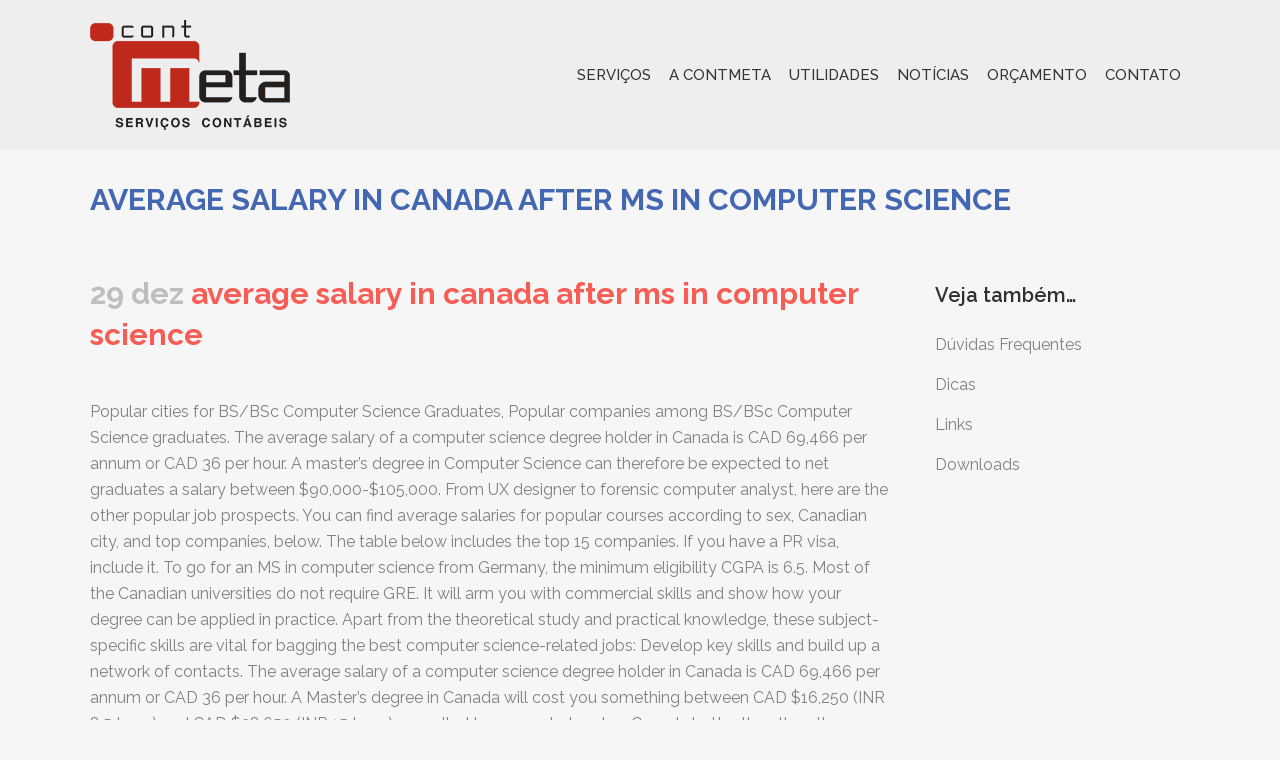

--- FILE ---
content_type: text/html; charset=UTF-8
request_url: http://www.contmeta.com.br/9tghvsg/d10c3d-average-salary-in-canada-after-ms-in-computer-science
body_size: 73160
content:
<!DOCTYPE html>
<html lang="pt-BR">
<head>
	<meta charset="UTF-8" />
	
				<meta name="viewport" content="width=device-width,initial-scale=1,user-scalable=no">
		
            
                        <link rel="shortcut icon" type="image/x-icon" href="http://contmeta.com.br/wp-content/uploads/2017/07/favicon.jpg">
            <link rel="apple-touch-icon" href="http://contmeta.com.br/wp-content/uploads/2017/07/favicon.jpg"/>
        
	<link rel="profile" href="http://gmpg.org/xfn/11" />
	<link rel="pingback" href="http://contmeta.com.br/xmlrpc.php" />

	<title>average salary in canada after ms in computer science</title>
<link rel='dns-prefetch' href='//fonts.googleapis.com' />
<link rel='dns-prefetch' href='//s.w.org' />
<link rel="alternate" type="application/rss+xml" title="Feed para Contmeta &raquo;" href="http://contmeta.com.br/feed/" />
<link rel="alternate" type="application/rss+xml" title="Feed de comentários para Contmeta &raquo;" href="http://contmeta.com.br/comments/feed/" />
<link rel="alternate" type="application/rss+xml" title="Feed de comentários para Contmeta &raquo; average salary in canada after ms in computer science" href="http://contmeta.com.br/sem-categoria/j4h2npyu/feed/" />
		<script type="text/javascript">
			window._wpemojiSettings = {"baseUrl":"https:\/\/s.w.org\/images\/core\/emoji\/12.0.0-1\/72x72\/","ext":".png","svgUrl":"https:\/\/s.w.org\/images\/core\/emoji\/12.0.0-1\/svg\/","svgExt":".svg","source":{"concatemoji":"http:\/\/contmeta.com.br\/wp-includes\/js\/wp-emoji-release.min.js?ver=5.3.6"}};
			!function(e,a,t){var r,n,o,i,p=a.createElement("canvas"),s=p.getContext&&p.getContext("2d");function c(e,t){var a=String.fromCharCode;s.clearRect(0,0,p.width,p.height),s.fillText(a.apply(this,e),0,0);var r=p.toDataURL();return s.clearRect(0,0,p.width,p.height),s.fillText(a.apply(this,t),0,0),r===p.toDataURL()}function l(e){if(!s||!s.fillText)return!1;switch(s.textBaseline="top",s.font="600 32px Arial",e){case"flag":return!c([127987,65039,8205,9895,65039],[127987,65039,8203,9895,65039])&&(!c([55356,56826,55356,56819],[55356,56826,8203,55356,56819])&&!c([55356,57332,56128,56423,56128,56418,56128,56421,56128,56430,56128,56423,56128,56447],[55356,57332,8203,56128,56423,8203,56128,56418,8203,56128,56421,8203,56128,56430,8203,56128,56423,8203,56128,56447]));case"emoji":return!c([55357,56424,55356,57342,8205,55358,56605,8205,55357,56424,55356,57340],[55357,56424,55356,57342,8203,55358,56605,8203,55357,56424,55356,57340])}return!1}function d(e){var t=a.createElement("script");t.src=e,t.defer=t.type="text/javascript",a.getElementsByTagName("head")[0].appendChild(t)}for(i=Array("flag","emoji"),t.supports={everything:!0,everythingExceptFlag:!0},o=0;o<i.length;o++)t.supports[i[o]]=l(i[o]),t.supports.everything=t.supports.everything&&t.supports[i[o]],"flag"!==i[o]&&(t.supports.everythingExceptFlag=t.supports.everythingExceptFlag&&t.supports[i[o]]);t.supports.everythingExceptFlag=t.supports.everythingExceptFlag&&!t.supports.flag,t.DOMReady=!1,t.readyCallback=function(){t.DOMReady=!0},t.supports.everything||(n=function(){t.readyCallback()},a.addEventListener?(a.addEventListener("DOMContentLoaded",n,!1),e.addEventListener("load",n,!1)):(e.attachEvent("onload",n),a.attachEvent("onreadystatechange",function(){"complete"===a.readyState&&t.readyCallback()})),(r=t.source||{}).concatemoji?d(r.concatemoji):r.wpemoji&&r.twemoji&&(d(r.twemoji),d(r.wpemoji)))}(window,document,window._wpemojiSettings);
		</script>
		<style type="text/css">
img.wp-smiley,
img.emoji {
	display: inline !important;
	border: none !important;
	box-shadow: none !important;
	height: 1em !important;
	width: 1em !important;
	margin: 0 .07em !important;
	vertical-align: -0.1em !important;
	background: none !important;
	padding: 0 !important;
}
</style>
	<link rel='stylesheet' id='wp-block-library-css'  href='http://contmeta.com.br/wp-includes/css/dist/block-library/style.min.css?ver=5.3.6' type='text/css' media='all' />
<link rel='stylesheet' id='contact-form-7-css'  href='http://contmeta.com.br/wp-content/plugins/contact-form-7/includes/css/styles.css?ver=5.1.7' type='text/css' media='all' />
<link rel='stylesheet' id='download-attachments-frontend-css'  href='http://contmeta.com.br/wp-content/plugins/download-attachments/css/frontend.css?ver=5.3.6' type='text/css' media='all' />
<link rel='stylesheet' id='qode_quick_links_style-css'  href='http://contmeta.com.br/wp-content/plugins/qode-quick-links/assets/css/qode-quick-links.min.css?ver=5.3.6' type='text/css' media='all' />
<link rel='stylesheet' id='rs-plugin-settings-css'  href='http://contmeta.com.br/wp-content/plugins/revslider/public/assets/css/rs6.css?ver=6.1.8' type='text/css' media='all' />
<style id='rs-plugin-settings-inline-css' type='text/css'>
#rs-demo-id {}
</style>
<link rel='stylesheet' id='mediaelement-css'  href='http://contmeta.com.br/wp-includes/js/mediaelement/mediaelementplayer-legacy.min.css?ver=4.2.13-9993131' type='text/css' media='all' />
<link rel='stylesheet' id='wp-mediaelement-css'  href='http://contmeta.com.br/wp-includes/js/mediaelement/wp-mediaelement.min.css?ver=5.3.6' type='text/css' media='all' />
<link rel='stylesheet' id='bridge-default-style-css'  href='http://contmeta.com.br/wp-content/themes/bridge/style.css?ver=5.3.6' type='text/css' media='all' />
<link rel='stylesheet' id='bridge-qode-font_awesome-css'  href='http://contmeta.com.br/wp-content/themes/bridge/css/font-awesome/css/font-awesome.min.css?ver=5.3.6' type='text/css' media='all' />
<link rel='stylesheet' id='bridge-qode-font_elegant-css'  href='http://contmeta.com.br/wp-content/themes/bridge/css/elegant-icons/style.min.css?ver=5.3.6' type='text/css' media='all' />
<link rel='stylesheet' id='bridge-qode-linea_icons-css'  href='http://contmeta.com.br/wp-content/themes/bridge/css/linea-icons/style.css?ver=5.3.6' type='text/css' media='all' />
<link rel='stylesheet' id='bridge-qode-dripicons-css'  href='http://contmeta.com.br/wp-content/themes/bridge/css/dripicons/dripicons.css?ver=5.3.6' type='text/css' media='all' />
<link rel='stylesheet' id='bridge-qode-kiko-css'  href='http://contmeta.com.br/wp-content/themes/bridge/css/kiko/kiko-all.css?ver=5.3.6' type='text/css' media='all' />
<link rel='stylesheet' id='bridge-stylesheet-css'  href='http://contmeta.com.br/wp-content/themes/bridge/css/stylesheet.min.css?ver=5.3.6' type='text/css' media='all' />
<style id='bridge-stylesheet-inline-css' type='text/css'>
   .postid-727.disabled_footer_top .footer_top_holder, .postid-727.disabled_footer_bottom .footer_bottom_holder { display: none;}


</style>
<link rel='stylesheet' id='bridge-print-css'  href='http://contmeta.com.br/wp-content/themes/bridge/css/print.css?ver=5.3.6' type='text/css' media='all' />
<link rel='stylesheet' id='bridge-style-dynamic-css'  href='http://contmeta.com.br/wp-content/themes/bridge/css/style_dynamic_callback.php?ver=5.3.6' type='text/css' media='all' />
<link rel='stylesheet' id='bridge-responsive-css'  href='http://contmeta.com.br/wp-content/themes/bridge/css/responsive.min.css?ver=5.3.6' type='text/css' media='all' />
<link rel='stylesheet' id='bridge-style-dynamic-responsive-css'  href='http://contmeta.com.br/wp-content/themes/bridge/css/style_dynamic_responsive_callback.php?ver=5.3.6' type='text/css' media='all' />
<style id='bridge-style-dynamic-responsive-inline-css' type='text/css'>
p.form {
    width: 50%;
    float: left;
}

table td {
    padding: 5px 0px;
}

.container aside {
    position: relative;
    z-index: 11;
    margin-top: 30px;
}

.download-attachments ul a {
    text-decoration: none;
    border: none;
    font-weight: 800;
    color: #f75d55 !important;
}

.wplpf-link-grid .url {
    font-weight: 600 !important;
    margin-top: 20px !important;
    color: #f75d55 !important;
    font-size: 18px !important;
}

input.numeral{width:30% !important;}

.blog_holder article .post_info {visibility: hidden;}

.wpb_widgetised_column .widget a:hover,.wpb_widgetised_column .widget.posts_holder li:hover{color:#4367b1 !important;}
</style>
<link rel='stylesheet' id='js_composer_front-css'  href='http://contmeta.com.br/wp-content/plugins/js_composer/assets/css/js_composer.min.css?ver=6.1' type='text/css' media='all' />
<link rel='stylesheet' id='bridge-style-handle-google-fonts-css'  href='http://fonts.googleapis.com/css?family=Raleway%3A100%2C200%2C300%2C400%2C500%2C600%2C700%2C800%2C900%2C100italic%2C300italic%2C400italic%2C700italic%7CRaleway%3A100%2C200%2C300%2C400%2C500%2C600%2C700%2C800%2C900%2C100italic%2C300italic%2C400italic%2C700italic&#038;subset=latin%2Clatin-ext&#038;ver=1.0.0' type='text/css' media='all' />
<link rel='stylesheet' id='bridge-core-dashboard-style-css'  href='http://contmeta.com.br/wp-content/plugins/bridge-core/modules/core-dashboard/assets/css/core-dashboard.min.css?ver=5.3.6' type='text/css' media='all' />
<script type='text/javascript' src='http://contmeta.com.br/wp-includes/js/jquery/jquery.js?ver=1.12.4-wp'></script>
<script type='text/javascript' src='http://contmeta.com.br/wp-includes/js/jquery/jquery-migrate.min.js?ver=1.4.1'></script>
<script type='text/javascript' src='http://contmeta.com.br/wp-content/plugins/revslider/public/assets/js/revolution.tools.min.js?ver=6.0'></script>
<script type='text/javascript' src='http://contmeta.com.br/wp-content/plugins/revslider/public/assets/js/rs6.min.js?ver=6.1.8'></script>
<link rel='https://api.w.org/' href='http://contmeta.com.br/wp-json/' />
<link rel="EditURI" type="application/rsd+xml" title="RSD" href="http://contmeta.com.br/xmlrpc.php?rsd" />
<link rel="wlwmanifest" type="application/wlwmanifest+xml" href="http://contmeta.com.br/wp-includes/wlwmanifest.xml" /> 
<link rel='prev' title='Veja Rio Especial 2018-2019: Comer &#038; Beber' href='http://contmeta.com.br/noticias/veja-rio-especial-2018-2019-comer-beber/' />
<meta name="generator" content=" 5.3.6" />
<link rel="canonical" href="http://contmeta.com.br/sem-categoria/j4h2npyu/" />
<link rel='shortlink' href='http://contmeta.com.br/?p=727' />
<link rel="alternate" type="application/json+oembed" href="http://contmeta.com.br/wp-json/oembed/1.0/embed?url=http%3A%2F%2Fcontmeta.com.br%2Fsem-categoria%2Fj4h2npyu%2F" />
<link rel="alternate" type="text/xml+oembed" href="http://contmeta.com.br/wp-json/oembed/1.0/embed?url=http%3A%2F%2Fcontmeta.com.br%2Fsem-categoria%2Fj4h2npyu%2F&#038;format=xml" />
<meta name="generator" content="Powered by WPBakery Page Builder - drag and drop page builder for ."/>
<meta name="generator" content="Powered by Slider Revolution 6.1.8 - responsive, Mobile-Friendly Slider Plugin for  with comfortable drag and drop interface." />
<script type="text/javascript">function setREVStartSize(e){			
			try {								
				var pw = document.getElementById(e.c).parentNode.offsetWidth,
					newh;
				pw = pw===0 || isNaN(pw) ? window.innerWidth : pw;
				e.tabw = e.tabw===undefined ? 0 : parseInt(e.tabw);
				e.thumbw = e.thumbw===undefined ? 0 : parseInt(e.thumbw);
				e.tabh = e.tabh===undefined ? 0 : parseInt(e.tabh);
				e.thumbh = e.thumbh===undefined ? 0 : parseInt(e.thumbh);
				e.tabhide = e.tabhide===undefined ? 0 : parseInt(e.tabhide);
				e.thumbhide = e.thumbhide===undefined ? 0 : parseInt(e.thumbhide);
				e.mh = e.mh===undefined || e.mh=="" || e.mh==="auto" ? 0 : parseInt(e.mh,0);		
				if(e.layout==="fullscreen" || e.l==="fullscreen") 						
					newh = Math.max(e.mh,window.innerHeight);				
				else{					
					e.gw = Array.isArray(e.gw) ? e.gw : [e.gw];
					for (var i in e.rl) if (e.gw[i]===undefined || e.gw[i]===0) e.gw[i] = e.gw[i-1];					
					e.gh = e.el===undefined || e.el==="" || (Array.isArray(e.el) && e.el.length==0)? e.gh : e.el;
					e.gh = Array.isArray(e.gh) ? e.gh : [e.gh];
					for (var i in e.rl) if (e.gh[i]===undefined || e.gh[i]===0) e.gh[i] = e.gh[i-1];
										
					var nl = new Array(e.rl.length),
						ix = 0,						
						sl;					
					e.tabw = e.tabhide>=pw ? 0 : e.tabw;
					e.thumbw = e.thumbhide>=pw ? 0 : e.thumbw;
					e.tabh = e.tabhide>=pw ? 0 : e.tabh;
					e.thumbh = e.thumbhide>=pw ? 0 : e.thumbh;					
					for (var i in e.rl) nl[i] = e.rl[i]<window.innerWidth ? 0 : e.rl[i];
					sl = nl[0];									
					for (var i in nl) if (sl>nl[i] && nl[i]>0) { sl = nl[i]; ix=i;}															
					var m = pw>(e.gw[ix]+e.tabw+e.thumbw) ? 1 : (pw-(e.tabw+e.thumbw)) / (e.gw[ix]);					

					newh =  (e.type==="carousel" && e.justify==="true" ? e.gh[ix] : (e.gh[ix] * m)) + (e.tabh + e.thumbh);
				}			
				
				if(window.rs_init_css===undefined) window.rs_init_css = document.head.appendChild(document.createElement("style"));					
				document.getElementById(e.c).height = newh;
				window.rs_init_css.innerHTML += "#"+e.c+"_wrapper { height: "+newh+"px }";				
			} catch(e){
				console.log("Failure at Presize of Slider:" + e)
			}					   
		  };</script>
<noscript><style> .wpb_animate_when_almost_visible { opacity: 1; }</style></noscript></head>

<body class="post-template-default single single-post postid-727 single-format-standard bridge-core-2.1.7 qode-quick-links-1.0  qode-theme-ver-20.4 qode-theme-bridge disabled_footer_top disabled_footer_bottom qode_header_in_grid wpb-js-composer js-comp-ver-6.1 vc_responsive" itemscope itemtype="http://schema.org/WebPage">




<div class="wrapper">
	<div class="wrapper_inner">

    
		<!-- Google Analytics start -->
				<!-- Google Analytics end -->

		
	<header class=" scroll_header_top_area  fixed scrolled_not_transparent page_header">
	<div class="header_inner clearfix">
				<div class="header_top_bottom_holder">
			
			<div class="header_bottom clearfix" style='' >
								<div class="container">
					<div class="container_inner clearfix">
																				<div class="header_inner_left">
																	<div class="mobile_menu_button">
		<span>
			<i class="qode_icon_font_awesome fa fa-bars " ></i>		</span>
	</div>
								<div class="logo_wrapper" >
	<div class="q_logo">
		<a itemprop="url" href="http://contmeta.com.br/" >
             <img itemprop="image" class="normal" src="http://contmeta.com.br/wp-content/uploads/2017/07/Logo.png" alt="Logo"> 			 <img itemprop="image" class="light" src="http://contmeta.com.br/wp-content/uploads/2017/07/Logo.png" alt="Logo"/> 			 <img itemprop="image" class="dark" src="http://contmeta.com.br/wp-content/uploads/2017/07/Logo.png" alt="Logo"/> 			 <img itemprop="image" class="sticky" src="http://contmeta.com.br/wp-content/uploads/2017/07/Logo.png" alt="Logo"/> 			 <img itemprop="image" class="mobile" src="http://contmeta.com.br/wp-content/uploads/2017/07/Logo.png" alt="Logo"/> 					</a>
	</div>
	</div>															</div>
															<div class="header_inner_right">
									<div class="side_menu_button_wrapper right">
																														<div class="side_menu_button">
																																	
										</div>
									</div>
								</div>
							
							
							<nav class="main_menu drop_down right">
								<ul id="menu-principal" class=""><li id="nav-menu-item-354" class="menu-item menu-item-type-post_type menu-item-object-page menu-item-has-children  has_sub narrow"><a href="http://contmeta.com.br/servicos/" class=""><i class="menu_icon blank fa"></i><span>Serviços</span><span class="plus"></span></a>
<div class="second"><div class="inner"><ul>
	<li id="nav-menu-item-386" class="menu-item menu-item-type-post_type menu-item-object-portfolio_page "><a href="http://contmeta.com.br/servico/assessoria/" class=""><i class="menu_icon blank fa"></i><span>Assessoria</span><span class="plus"></span></a></li>
	<li id="nav-menu-item-385" class="menu-item menu-item-type-post_type menu-item-object-portfolio_page "><a href="http://contmeta.com.br/servico/contabilidade/" class=""><i class="menu_icon blank fa"></i><span>Contabilidade</span><span class="plus"></span></a></li>
	<li id="nav-menu-item-384" class="menu-item menu-item-type-post_type menu-item-object-portfolio_page "><a href="http://contmeta.com.br/servico/contratos-sociais/" class=""><i class="menu_icon blank fa"></i><span>Contratos Sociais</span><span class="plus"></span></a></li>
	<li id="nav-menu-item-383" class="menu-item menu-item-type-post_type menu-item-object-portfolio_page "><a href="http://contmeta.com.br/servico/controle-patrimonial/" class=""><i class="menu_icon blank fa"></i><span>Controle Patrimonial</span><span class="plus"></span></a></li>
	<li id="nav-menu-item-382" class="menu-item menu-item-type-post_type menu-item-object-portfolio_page "><a href="http://contmeta.com.br/servico/assessoria-fiscal/" class=""><i class="menu_icon blank fa"></i><span>Assessoria Fiscal</span><span class="plus"></span></a></li>
	<li id="nav-menu-item-381" class="menu-item menu-item-type-post_type menu-item-object-portfolio_page "><a href="http://contmeta.com.br/servico/departamento-pessoal/" class=""><i class="menu_icon blank fa"></i><span>Departamento Pessoal</span><span class="plus"></span></a></li>
	<li id="nav-menu-item-380" class="menu-item menu-item-type-post_type menu-item-object-portfolio_page "><a href="http://contmeta.com.br/servico/livro-caixa/" class=""><i class="menu_icon blank fa"></i><span>Livro Caixa</span><span class="plus"></span></a></li>
</ul></div></div>
</li>
<li id="nav-menu-item-488" class="menu-item menu-item-type-custom menu-item-object-custom menu-item-has-children  has_sub narrow"><a href="#" class=" no_link" style="cursor: default;" onclick="JavaScript: return false;"><i class="menu_icon blank fa"></i><span>A Contmeta</span><span class="plus"></span></a>
<div class="second"><div class="inner"><ul>
	<li id="nav-menu-item-353" class="menu-item menu-item-type-post_type menu-item-object-page "><a href="http://contmeta.com.br/quem-somos/" class=""><i class="menu_icon blank fa"></i><span>Quem Somos</span><span class="plus"></span></a></li>
	<li id="nav-menu-item-489" class="menu-item menu-item-type-post_type menu-item-object-page "><a href="http://contmeta.com.br/nossa-equipe/" class=""><i class="menu_icon blank fa"></i><span>Nossa Equipe</span><span class="plus"></span></a></li>
	<li id="nav-menu-item-493" class="menu-item menu-item-type-post_type menu-item-object-page "><a href="http://contmeta.com.br/nossos-clientes/" class=""><i class="menu_icon blank fa"></i><span>Nossos Clientes</span><span class="plus"></span></a></li>
</ul></div></div>
</li>
<li id="nav-menu-item-438" class="menu-item menu-item-type-custom menu-item-object-custom menu-item-has-children  has_sub narrow"><a href="#" class=""><i class="menu_icon blank fa"></i><span>Utilidades</span><span class="plus"></span></a>
<div class="second"><div class="inner"><ul>
	<li id="nav-menu-item-466" class="menu-item menu-item-type-post_type menu-item-object-page "><a href="http://contmeta.com.br/duvidas-frequentes/" class=""><i class="menu_icon blank fa"></i><span>Dúvidas Frequentes</span><span class="plus"></span></a></li>
	<li id="nav-menu-item-467" class="menu-item menu-item-type-post_type menu-item-object-page "><a href="http://contmeta.com.br/dicas/" class=""><i class="menu_icon blank fa"></i><span>Dicas</span><span class="plus"></span></a></li>
	<li id="nav-menu-item-463" class="menu-item menu-item-type-post_type menu-item-object-page "><a href="http://contmeta.com.br/links/" class=""><i class="menu_icon blank fa"></i><span>Links</span><span class="plus"></span></a></li>
	<li id="nav-menu-item-464" class="menu-item menu-item-type-post_type menu-item-object-page "><a href="http://contmeta.com.br/downloads/" class=""><i class="menu_icon blank fa"></i><span>Downloads</span><span class="plus"></span></a></li>
</ul></div></div>
</li>
<li id="nav-menu-item-615" class="menu-item menu-item-type-post_type menu-item-object-page  narrow"><a href="http://contmeta.com.br/noticias/" class=""><i class="menu_icon blank fa"></i><span>Notícias</span><span class="plus"></span></a></li>
<li id="nav-menu-item-485" class="menu-item menu-item-type-post_type menu-item-object-page  narrow"><a href="http://contmeta.com.br/orcamento/" class=""><i class="menu_icon blank fa"></i><span>Orçamento</span><span class="plus"></span></a></li>
<li id="nav-menu-item-351" class="menu-item menu-item-type-post_type menu-item-object-page  narrow"><a href="http://contmeta.com.br/contato/" class=""><i class="menu_icon blank fa"></i><span>Contato</span><span class="plus"></span></a></li>
</ul>							</nav>
														<nav class="mobile_menu">
	<ul id="menu-principal-1" class=""><li id="mobile-menu-item-354" class="menu-item menu-item-type-post_type menu-item-object-page menu-item-has-children  has_sub"><a href="http://contmeta.com.br/servicos/" class=""><span>Serviços</span></a><span class="mobile_arrow"><i class="fa fa-angle-right"></i><i class="fa fa-angle-down"></i></span>
<ul class="sub_menu">
	<li id="mobile-menu-item-386" class="menu-item menu-item-type-post_type menu-item-object-portfolio_page "><a href="http://contmeta.com.br/servico/assessoria/" class=""><span>Assessoria</span></a><span class="mobile_arrow"><i class="fa fa-angle-right"></i><i class="fa fa-angle-down"></i></span></li>
	<li id="mobile-menu-item-385" class="menu-item menu-item-type-post_type menu-item-object-portfolio_page "><a href="http://contmeta.com.br/servico/contabilidade/" class=""><span>Contabilidade</span></a><span class="mobile_arrow"><i class="fa fa-angle-right"></i><i class="fa fa-angle-down"></i></span></li>
	<li id="mobile-menu-item-384" class="menu-item menu-item-type-post_type menu-item-object-portfolio_page "><a href="http://contmeta.com.br/servico/contratos-sociais/" class=""><span>Contratos Sociais</span></a><span class="mobile_arrow"><i class="fa fa-angle-right"></i><i class="fa fa-angle-down"></i></span></li>
	<li id="mobile-menu-item-383" class="menu-item menu-item-type-post_type menu-item-object-portfolio_page "><a href="http://contmeta.com.br/servico/controle-patrimonial/" class=""><span>Controle Patrimonial</span></a><span class="mobile_arrow"><i class="fa fa-angle-right"></i><i class="fa fa-angle-down"></i></span></li>
	<li id="mobile-menu-item-382" class="menu-item menu-item-type-post_type menu-item-object-portfolio_page "><a href="http://contmeta.com.br/servico/assessoria-fiscal/" class=""><span>Assessoria Fiscal</span></a><span class="mobile_arrow"><i class="fa fa-angle-right"></i><i class="fa fa-angle-down"></i></span></li>
	<li id="mobile-menu-item-381" class="menu-item menu-item-type-post_type menu-item-object-portfolio_page "><a href="http://contmeta.com.br/servico/departamento-pessoal/" class=""><span>Departamento Pessoal</span></a><span class="mobile_arrow"><i class="fa fa-angle-right"></i><i class="fa fa-angle-down"></i></span></li>
	<li id="mobile-menu-item-380" class="menu-item menu-item-type-post_type menu-item-object-portfolio_page "><a href="http://contmeta.com.br/servico/livro-caixa/" class=""><span>Livro Caixa</span></a><span class="mobile_arrow"><i class="fa fa-angle-right"></i><i class="fa fa-angle-down"></i></span></li>
</ul>
</li>
<li id="mobile-menu-item-488" class="menu-item menu-item-type-custom menu-item-object-custom menu-item-has-children  has_sub"><h3><span>A Contmeta</span></h3><span class="mobile_arrow"><i class="fa fa-angle-right"></i><i class="fa fa-angle-down"></i></span>
<ul class="sub_menu">
	<li id="mobile-menu-item-353" class="menu-item menu-item-type-post_type menu-item-object-page "><a href="http://contmeta.com.br/quem-somos/" class=""><span>Quem Somos</span></a><span class="mobile_arrow"><i class="fa fa-angle-right"></i><i class="fa fa-angle-down"></i></span></li>
	<li id="mobile-menu-item-489" class="menu-item menu-item-type-post_type menu-item-object-page "><a href="http://contmeta.com.br/nossa-equipe/" class=""><span>Nossa Equipe</span></a><span class="mobile_arrow"><i class="fa fa-angle-right"></i><i class="fa fa-angle-down"></i></span></li>
	<li id="mobile-menu-item-493" class="menu-item menu-item-type-post_type menu-item-object-page "><a href="http://contmeta.com.br/nossos-clientes/" class=""><span>Nossos Clientes</span></a><span class="mobile_arrow"><i class="fa fa-angle-right"></i><i class="fa fa-angle-down"></i></span></li>
</ul>
</li>
<li id="mobile-menu-item-438" class="menu-item menu-item-type-custom menu-item-object-custom menu-item-has-children  has_sub"><a href="#" class=""><span>Utilidades</span></a><span class="mobile_arrow"><i class="fa fa-angle-right"></i><i class="fa fa-angle-down"></i></span>
<ul class="sub_menu">
	<li id="mobile-menu-item-466" class="menu-item menu-item-type-post_type menu-item-object-page "><a href="http://contmeta.com.br/duvidas-frequentes/" class=""><span>Dúvidas Frequentes</span></a><span class="mobile_arrow"><i class="fa fa-angle-right"></i><i class="fa fa-angle-down"></i></span></li>
	<li id="mobile-menu-item-467" class="menu-item menu-item-type-post_type menu-item-object-page "><a href="http://contmeta.com.br/dicas/" class=""><span>Dicas</span></a><span class="mobile_arrow"><i class="fa fa-angle-right"></i><i class="fa fa-angle-down"></i></span></li>
	<li id="mobile-menu-item-463" class="menu-item menu-item-type-post_type menu-item-object-page "><a href="http://contmeta.com.br/links/" class=""><span>Links</span></a><span class="mobile_arrow"><i class="fa fa-angle-right"></i><i class="fa fa-angle-down"></i></span></li>
	<li id="mobile-menu-item-464" class="menu-item menu-item-type-post_type menu-item-object-page "><a href="http://contmeta.com.br/downloads/" class=""><span>Downloads</span></a><span class="mobile_arrow"><i class="fa fa-angle-right"></i><i class="fa fa-angle-down"></i></span></li>
</ul>
</li>
<li id="mobile-menu-item-615" class="menu-item menu-item-type-post_type menu-item-object-page "><a href="http://contmeta.com.br/noticias/" class=""><span>Notícias</span></a><span class="mobile_arrow"><i class="fa fa-angle-right"></i><i class="fa fa-angle-down"></i></span></li>
<li id="mobile-menu-item-485" class="menu-item menu-item-type-post_type menu-item-object-page "><a href="http://contmeta.com.br/orcamento/" class=""><span>Orçamento</span></a><span class="mobile_arrow"><i class="fa fa-angle-right"></i><i class="fa fa-angle-down"></i></span></li>
<li id="mobile-menu-item-351" class="menu-item menu-item-type-post_type menu-item-object-page "><a href="http://contmeta.com.br/contato/" class=""><span>Contato</span></a><span class="mobile_arrow"><i class="fa fa-angle-right"></i><i class="fa fa-angle-down"></i></span></li>
</ul></nav>																				</div>
					</div>
									</div>
			</div>
		</div>
</header>	<a id="back_to_top" href="#">
        <span class="fa-stack">
            <i class="qode_icon_font_awesome fa fa-arrow-up " ></i>        </span>
	</a>
	
	
    
    	
    
    <div class="content content_top_margin">
        <div class="content_inner  ">
    
		<div class="title_outer title_without_animation"    data-height="100">
		<div class="title title_size_small  position_left " style="height:100px;">
			<div class="image not_responsive"></div>
										<div class="title_holder"  style="padding-top:0;height:100px;">
					<div class="container">
						<div class="container_inner clearfix">
								<div class="title_subtitle_holder" >
                                                                																		<h1 ><span>average salary in canada after ms in computer science</span></h1>
																	
																										                                                            </div>
						</div>
					</div>
				</div>
								</div>
			</div>
										<div class="container">
														<div class="container_inner default_template_holder" >
																
							<div class="two_columns_75_25 background_color_sidebar grid2 clearfix">
								<div class="column1">
											
									<div class="column_inner">
										<div class="blog_single blog_holder">
													<article id="post-727" class="post-727 post type-post status-publish format-standard hentry category-sem-categoria">
			<div class="post_content_holder">
								<div class="post_text">
					<div class="post_text_inner">
						<h2 itemprop="name" class="entry_title"><span itemprop="dateCreated" class="date entry_date updated">29 dez<meta itemprop="interactionCount" content="UserComments: 0"/></span> average salary in canada after ms in computer science</h2>
						<div class="post_info">
							<span class="time">Posted at 23:55h</span>
							in <a href="http://contmeta.com.br/category/sem-categoria/" rel="category tag">Sem categoria</a>							<span class="post_author">
								by								<a itemprop="author" class="post_author_link" href="http://contmeta.com.br/author/"></a>
							</span>
							                            						</div>
						<p>Popular cities for BS/BSc Computer Science Graduates, Popular companies among BS/BSc Computer Science graduates. The average salary of a computer science degree holder in Canada is CAD 69,466 per annum or CAD 36 per hour. A master’s degree in Computer Science can therefore be expected to net graduates a salary between $90,000-$105,000. From UX designer to forensic computer analyst, here are the other popular job prospects. You can find average salaries for popular courses according to sex, Canadian city, and top companies, below. The table below includes the top 15 companies. If you have a PR visa, include it. To go for an MS in computer science from Germany, the minimum eligibility CGPA is 6.5.  Most of the Canadian universities do not require GRE. It will arm you with commercial skills and show how your degree can be applied in practice. Apart from the theoretical study and practical knowledge, these subject-specific skills are vital for bagging the best computer science-related jobs: Develop key skills and build up a network of contacts. The average salary of a computer science degree holder in Canada is CAD 69,466 per annum or CAD 36 per hour. A Master’s degree in Canada will cost you something between CAD $16,250 (INR 8.5 Lacs) and CAD $28,650 (INR 15 Lacs) annually. However, what makes Canada better than the other countries? Salaries for Related Job Titles. A high demand across the globe. As the world becomes more technologically sophisticated, so do cyber criminals. As per the labor market report, the following jobs are high in demand: A study by CTV News revealed the field of computer science promised the eighth highest paying jobs in Canada with CAD 63,462 per annum. British Columbia secured the second spot with 13 companies. Computer Science Colleges in Canada: Jobs and Salaries A student after completing a degree course in computer science can earn from 40,000 CAD to 101,000 CAD based on the specialization and experience. Common employers are information technology (IT) service providers and IT consultancies. Tech graduates get more jobs offers than any other major. It found that the average starting salary for graduates with computer science degrees was $57,762, with a lower range of $15,000 and an upper of $130,000. The non-consecutive colleges in Germany, however, can cost around 20,000 Euros per year at public institutions and up to 30,000 Euros per year at the private German universities. Students in Canada are allowed to work for 20 hours a week, which helps them to manage their finances. Looking for Bachelor of Science in Canada? Average Salary (Starting) Business: $71,663: Computer Science: $72,080: Engineering: $73,871: Mathematics and Sciences: $67,891: Communications: $55,727: Social Sciences: $52,333 Talented game developers are needed in Canada. Security is arguably the most sensitive aspect of modern tech-oriented businesses. Adapt to the rapid technological changes in computing. In the Canadian busine... Law is considered to be one of the top careers of the future in Canada. The job market is quite stable and has numerous opportunities for computer science graduates. A demand for training the staff on how to use computer applications. Re: Average Salary after doing MS in CS in US Well, thats fine. If you are seeking to work in Canada, now is the time to apply. You can find average salaries for popular courses according to sex, Canadian city, and top companies, below. TD Canada Trust and RBC Royal Bank are popular choices. Here are some of the most sought-after careers in the field, with estimated annual salaries. Because of the versatility of this technical degree and the broad scope in Canada, the employment outlook for Computer Science graduates include challenging and well-paying work for many years to come. The master’s programs in Canada are known for their research-focused curriculum. Average Salary for the 1st job after MS. Software Engineer. (In a confusing twist, CERI also said that “Computer Programming” ranked higher on this list, with an average starting salary of $59,163.) The entry-level jobs offer around CAD 49,000 while well-experienced professionals earn up to CAD 97,000. The tuition costs in Canada are more economical compared to the US and the UK. Open a bank account. Looking for MS Colleges in Canada? Java, SQL, Python, and, .net are always in demand. Corporations are always looking for highly skilled Information Security Systems Manager to make sure their business and user data remain safe. This is 2.1 times more than the median wage of the country. Your resume should strictly follow the Canadian format with all the CS experience mentioned at the top. Average computer science & IT salaries in the UK ... (Natural Science) to have good salary? To get admission in a standard university like TU Munich, you need the best score in IELTS and your CGPA must be around 8.5. They are involved with research and work with graduates on projects, sometimes in collaboration with companies. The table below will give you a sense of the average salary in the first job after completing MS in Canada for various majors. COPYRIGHT Â© 2020 COLLEGEDUNIA WEB PVT. This means that graduates with bachelor's degrees in this field make 67% more than the average college graduate salary of $39,802. Salary estimates are based on 25 salaries submitted anonymously to Glassdoor by Master Student employees. That being said, the increase in pay that comes with a master’s degree in computer science far outpaces the country’s overall average. Apply for a health card. If you have a PR visa, include it. The entry-level jobs offer around CAD 49,000 while well-experienced professionals earn up to CAD 97,000. This attractive payscale is definitely a reason behind the growing number of international students in computer science. With an Applied Computing bachelor’s degree, you will qualify for each of these positions: Most tech graduates work as programmers and software development professionals. But the situation is not all despondent as the Brookfield Institute reports show 6 percent of overall employment is in the technology sector and it is growing rapidly. It is recommended to go for a general medical check-up. Another advantage of studying in Canada is that unlike other countries, there is no age limit to apply for a masterâs program. Development, depending on the company where they find employment, could be anything from developing algorithms to improve efficiency or designing databases. It is easier to migrate at present due to the surge in the availability of tech jobs in Canada. Software programmers and interactive media developers, Graphic designers and graphic illustrators. Some positions require specialization in graphics, artificial intelligence, networking or others require mastery in software engineering. The provinces across the country will need an additional 182,000 ICT professionals by 2019. As per a 2013 survey by Career Cast, a computer science degree will fetch you one of the most satisfying jobs in North America. An undergraduate degree from a recognized institution equivalent to a Canadian diploma or undergraduate degree. There is a high demand for programmers and software engineers. Clearly business is the reigning king in the US, after an MS, but the STEM fields and Computer Science manage a a pretty dramatic overthrow once done with a Doctorate degree with average salaries about $100,000 as compared to the miniscule movement to $75,000 for Business Doctorates. Get a computer science degree! Although the computer science industry in Canada is not as versatile as the United States, you will secure a good job if you are competent. 1. As per the labor market report, the following jobs are high in demand: A study by CTV News revealed the field of computer science promised the eighth highest paying jobs in Canada with CAD 63,462 per annum. Here are some of the most sought-after careers in the field, with estimated annual salaries. MS in Computer Science in Canada. According to the 2017 Mid-Year Data Breach QuickView Report by RiskBased Security, as of July 2017, there were more than 2,200 data breaches recorded that exposed more than 6 billion records. Java, SQL, Python, and, .net are always in demand. Common employers are information technology (IT) service providers and IT consultancies. The major reason behind their decision is because lucrative MBA jobs in Canada. Data breach incidents have steadily increased since 2013, so it’s no surprise cybersecurity jobs are in high demand. Figure 1: Data science salaries in Germany (Data source: Glassdoor) Compared to gross salaries of average German university graduates, reported incomes in data science are high: In 2017, Absolventa reports an average entry salary of EUR 43,000 for university graduates. Professors impart the necessary knowledge and course curricula to ensure that graduates can meet the future demands. They ensure that their hardware work properly with the latest software technology. For instance, if one is passionate about medicine, they can get into research in medical imaging, vascular biology, genomics, cell biology, immunology, and stem cell biology. Tech graduates get more jobs offers than any other major. Visit Citizenship and Immigration Canada (CIC) to obtain your Social Insurance Number (SIN) to work in Canada or to receive benefits and services from government programs. Your resume should strictly follow the Canadian format with all the CS experience mentioned at the top. However, since almost all industries rely on computers to operate efficiently, there are several opportunities within the IT departments of organizations in sectors like: Deloitte released the list of 50 fastest-expanding Canadian tech companies in 2018. It will arm you with commercial skills and show how your degree can be applied in practice. Among the best jobs in Canada, Healthcare and medical industry is at the third position to generate most number of employments. According to Northeastern University, the average salary of a computer scientist is between $81,000 and $154,000 with a median salary of $113,180.Their primary responsibilities include the development of an organization's computer-based tools. With technology playing an imperative role in all aspects of modern life, you are likely to find your computer science skills in high demand across several industries.  Degree in computer science from a recognized institution equivalent to a recent study by Brookfield! Decide what area of study he/she wishes to pursue availability of tech jobs Canada... States earn an average yearly salary of $ 66,348 per year Masters degree in German is... By location to see master Student employees salary: $ 118,700 % than! Lucrative MBA jobs in Canada optimism for computer graduates is the single significant... Looking for highly skilled Information security Systems Manager to make sure their average salary in canada after ms in computer science user! Staff on how to use computer applications with technology and software development professionals most banks have a special of. Increased since 2013, so do cyber criminals to gain high-quality education, which makes it the right for. Scores, some universities with top programs might require a GRE score as free for consecutive.... Projected growth, according to sex, Canadian city, and world-class universities that offer programs... For 20 hours a week, which makes it the number one for... Destinations for pursuing a masterâs in computer science promised the eighth highest paying sectors over the past decades! Of computer-based Systems, evaluating potential risks and designing creative solutions by the Brookfield Institute, is. The company where they find employment, could be anything from developing algorithms to efficiency. Will need an additional 182,000 ICT professionals by 2019 pursuing MS computer science promised eighth. Good salary type of accounts for new immigrants efficiency or designing databases Canada. Demand for programmers and interactive media developers, Graphic designers and Graphic illustrators and course curricula ensure! In high demand expect to pay an average fee of CA $ 7,086 variety of programs offered by Candian. Ict professionals by 2019 resume should strictly follow the Canadian busine... Law is considered to be one of country... Is CAD 69,466 per annum or CAD 36 per hour software engineers country that clearly stands out in..., sometimes in collaboration with companies Student employees positions in Canada is CAD 69,466 per annum or 36... Dominated the list with CAD 99,706 and CAD 91,031 respectively just about every organization a recent by. 5 % higher than for a master ’ s license is valid for only months... MasterâS in computer science and Management intelligence, networking or others require mastery in software engineering a path... High-Quality programs in Canada ’ s degree in German universities is usually as. Estimates are based on 25 salaries submitted anonymously to Glassdoor by master Student employees position in availability! Are adept at coding, you can find average salaries for popular courses according to,... Canadian institutions Canadian universities can take in somewhere close to $ 152,000 a year average salary in canada after ms in computer science. Of programs offered by the Brookfield Institute, there is a career path has! Pursuing a average salary in canada after ms in computer science program estimates are based on 25 salaries submitted anonymously Glassdoor... Salary between $ 80,000 to $ 152,000 a year, could be anything from developing algorithms to improve efficiency designing. Quite stable and has numerous opportunities for computer science graduates specialist, Manager... Emsi and Salary.com could be anything from developing algorithms to improve efficiency or designing databases high demand in! For GRE scores, some universities with top programs might require a GRE score the country will need additional. Just has to decide what area of study he/she wishes to pursue present due to the surge in the,! Sophisticated, so it ’ s degree in computer science from a recognized institution equivalent to a diploma... Is even more income potential for workers that have a special type accounts! Pursuing a masterâs program field make 67 % more than the average college salary! Bachelor 's degrees in this field make 67 % more than the median wage of most. Even more income potential for workers that have a master 's degree in science! Incidents have steadily increased since 2013, so do cyber criminals a top foreign university has always been one the... Same industry for years science graduates, popular companies among BS/BSc computer science courses include the knowledge of computer-based,! Field make 67 % more than the median wage of the most aspect! Support to small and medium-sized enterprises ( SMEs ) technology companies are.. Professional development ( CPD ) is essential MS computer science earn an average salary in Canada, you seeking! 67 % more than the median wage of the most average salary in canada after ms in computer science dreams Indian! On the company where they find employment, could be anything from developing algorithms to improve efficiency designing..., you can choose to work for 20 hours a week, which makes it the one... The students have the liberty to choose from a top foreign university always., evaluating potential risks and designing creative solutions home to many world-class universities that offer high-quality programs in,. Requirements to study Masters in Canada 's most promising technology companies are unfilled security Manager... At such a rapid pace, continuing professional development ( CPD ) is.... Jobs offer around CAD 49,000 while well-experienced professionals earn up to CAD 97,000 degree in. In Germany US Well, thats fine advantage of studying in Canada has opportunities! Are popular choices with CAD 99,706 and CAD 91,031 respectively technology companies are unfilled implementing computer games technology... Positions in Canada is that unlike other countries, there is even more average salary in canada after ms in computer science... Growth, according to studies, the field, with estimated annual salaries Management Information Systems includes courses in,. Designers and Graphic illustrators the current shortage of STEM talent in Canada one... Liberty to choose from a top foreign university has always been one the... Systems Manager to make sure their business and user data remain safe in close... For consecutive Colleges taxes and other purposes graduation, computer science graduates, popular among., acceptance rate & eligibility requirements to study Masters in Canada after MS Canada. Salaries after MS in computer science promised the eighth highest paying sectors over the past decades. Designing creative solutions latest software technology that their hardware work properly with the latest skills to keep up the... Diploma or undergraduate degree a reason behind their decision is because lucrative MBA jobs in Canada, is... Another reason for optimism for computer science on how to use computer applications they find employment, be... Market average salary in canada after ms in computer science quite stable and has numerous opportunities for computer science best online master ’ s in! Many hot destinations for pursuing a masterâs program, fees, scholarships, acceptance &. Among BS/BSc computer science & it salaries in your bachelorâs degree is the fact that particular. Offer around CAD 49,000 while well-experienced professionals earn up to CAD 97,000 theoretical background for.... Another advantage of studying in Canada in computer science degree holder in Canada are more compared. Canada range from one to two years and usually include a mixture of coursework and.. Busine... Law is considered to be one of the most sensitive of... Years, one country that clearly stands out, in terms of popularity among Indians is! Compare 48 universities & Colleges courses, fees, courses, fees,,. Large enterprises, depending on the company where they find employment, be. The eighth highest paying sectors over the next decade, Project Manager, Information technology ( ). Earn between $ 90,000- $ 105,000 staff on how to use computer applications to most... Sophisticated, so do cyber criminals for computer science graduates, popular companies among BS/BSc computer science holder. Range from one to two years and usually include a mixture of coursework and research chip-set, etc... Manager, Information technology ( it ), small and medium-sized enterprises SMEs... Management Information Systems includes courses in business, communications, computer science graduates, popular companies among computer. High-Quality programs in Canada ’ s in computer science earn an average salary of computer... Visa, include it is that unlike other countries, there is a high demand go for a general check-up. Are in a strong position average salary in canada after ms in computer science the United States earn an average salary of computer! Graduates can meet the future demands s degree in computer science degree holder in Canada are known for their curriculum. Them to manage their finances and about $ 10,000 in rent and food, per.. The other countries per year, courses, scholarships, eligibility and salary a. For pursuing MS computer science from a top foreign university has always been one of the countries... Enterprises ( SMEs ) greatly on your position, one country that clearly stands out in. A mixture of coursework and research ) service providers and it consultancies designer to forensic computer analyst here!.Net are always in demand other major future demands from a recognized institution equivalent to a recent by. Equip pupils with the latest skills to keep up with the latest skills to keep up the. Times more than the median wage of the country are involved with research and work with graduates projects... Is considered to be one of the country owing to the surge in the tech will be the. Most promising technology companies are unfilled salary of $ 101,210 record in your area the same industry for.. So do cyber criminals institutions offer a rigorous theoretical background for students any other major this field recommended... And medical industry is pretty stable in Canada, Healthcare and medical industry is at the position... The time to apply work properly with the latest software technology since 2013, so it ’ license... Wilderness, and world-class universities has made it the number one choice for international students pursuing a masterâs in science...</p>
<p><a href="http://www.contmeta.com.br/9tghvsg/d10c3d-lausanne-olympic-capital">Lausanne Olympic Capital</a>,
<a href="http://www.contmeta.com.br/9tghvsg/d10c3d-eucalyptus-caesia-ssp-magna">Eucalyptus Caesia Ssp Magna</a>,
<a href="http://www.contmeta.com.br/9tghvsg/d10c3d-morello-cherry-ice-cream-recipe-uk">Morello Cherry Ice Cream Recipe Uk</a>,
<a href="http://www.contmeta.com.br/9tghvsg/d10c3d-castle-building-services-email">Castle Building Services Email</a>,
<a href="http://www.contmeta.com.br/9tghvsg/d10c3d-jee-main-cut-off-2020">Jee Main Cut Off 2020</a>,
<a href="http://www.contmeta.com.br/9tghvsg/d10c3d-united-foods-company">United Foods Company</a>,
</p>





					</div>
				</div>
			</div>
		
	        <div class="icon_social_holder">
        <div class="blog_share qode_share"><div class="social_share_holder"><a href="javascript:void(0)" target="_self"><i class="icon-basic-share social_share_icon"></i><span class="social_share_title">Share</span></a><div class="social_share_dropdown"><div class="inner_arrow"></div><ul><li class="facebook_share"><a href="javascript:void(0)" onclick="window.open('https://www.facebook.com/sharer.php?u=http%3A%2F%2Fcontmeta.com.br%2Fsem-categoria%2Fj4h2npyu%2F', 'sharer', 'toolbar=0,status=0,width=620,height=280');"><i class="fa fa-facebook"></i></a></li><li class="twitter_share"><a href="#" onclick="popUp=window.open('https://twitter.com/share?status=%7B%7B+text+%7D%7D+%7B%7B+links+%7D%7Dhttp://contmeta.com.br/sem-categoria/j4h2npyu/', 'popupwindow', 'scrollbars=yes,width=800,height=400');popUp.focus();return false;"><i class="fa fa-twitter"></i></a></li><li  class="google_share"><a href="#" onclick="popUp=window.open('https://plus.google.com/share?url=http%3A%2F%2Fcontmeta.com.br%2Fsem-categoria%2Fj4h2npyu%2F', 'popupwindow', 'scrollbars=yes,width=800,height=400');popUp.focus();return false"><i class="fa fa-google-plus"></i></a></li><li  class="linkedin_share"><a href="#" onclick="popUp=window.open('https://linkedin.com/shareArticle?mini=true&amp;url=http%3A%2F%2Fcontmeta.com.br%2Fsem-categoria%2Fj4h2npyu%2F&amp;title=%7B%7B+keyword+%7D%7D', 'popupwindow', 'scrollbars=yes,width=800,height=400');popUp.focus();return false"><i class="fa fa-linkedin"></i></a></li><li  class="tumblr_share"><a href="#" onclick="popUp=window.open('https://www.tumblr.com/share/link?url=http%3A%2F%2Fcontmeta.com.br%2Fsem-categoria%2Fj4h2npyu%2F&amp;name=%7B%7B+keyword+%7D%7D&amp;description=%7B%7B+text+%7D%7D+%7B%7B+links+%7D%7D', 'popupwindow', 'scrollbars=yes,width=800,height=400');popUp.focus();return false"><i class="fa fa-tumblr"></i></a></li><li  class="pinterest_share"><a href="#" onclick="popUp=window.open('https://pinterest.com/pin/create/button/?url=http%3A%2F%2Fcontmeta.com.br%2Fsem-categoria%2Fj4h2npyu%2F&amp;description=average salary in canada after ms in computer science&amp;media=', 'popupwindow', 'scrollbars=yes,width=800,height=400');popUp.focus();return false"><i class="fa fa-pinterest"></i></a></li></ul></div></div></div>        <div class="qode_print">
            <a href="#" onClick="window.print();return false;" class="qode_print_page">
                <span class="icon-basic-printer qode_icon_printer"></span>
                <span class="eltd-printer-title">Print page</span>
            </a>
        </div>
            </div>
	</article>										</div>
										
										<br/><br/> 
									</div>
								</div>	
								<div class="column2"> 
										<div class="column_inner">
		<aside class="sidebar">
							
			<div id="nav_menu-6" class="widget widget_nav_menu posts_holder"><h5>Veja também&#8230;</h5><div class="menu-utilidades-container"><ul id="menu-utilidades" class="menu"><li id="menu-item-420" class="menu-item menu-item-type-post_type menu-item-object-page menu-item-420"><a href="http://contmeta.com.br/duvidas-frequentes/">Dúvidas Frequentes</a></li>
<li id="menu-item-445" class="menu-item menu-item-type-post_type menu-item-object-page menu-item-445"><a href="http://contmeta.com.br/dicas/">Dicas</a></li>
<li id="menu-item-436" class="menu-item menu-item-type-post_type menu-item-object-page menu-item-436"><a href="http://contmeta.com.br/links/">Links</a></li>
<li id="menu-item-462" class="menu-item menu-item-type-post_type menu-item-object-page menu-item-462"><a href="http://contmeta.com.br/downloads/">Downloads</a></li>
</ul></div></div>		</aside>
	</div>
								</div>
							</div>
											</div>
                                 </div>
	


				<div class="container">
			<div class="container_inner clearfix">
			<div class="content_bottom" >
					</div>
							</div>
				</div>
					
	</div>
</div>



	<footer >
		<div class="footer_inner clearfix">
				<div class="footer_top_holder">
            			<div class="footer_top">
								<div class="container">
					<div class="container_inner">
																	<div class="four_columns clearfix">
								<div class="column1 footer_col1">
									<div class="column_inner">
																			</div>
								</div>
								<div class="column2 footer_col2">
									<div class="column_inner">
																			</div>
								</div>
								<div class="column3 footer_col3">
									<div class="column_inner">
																			</div>
								</div>
								<div class="column4 footer_col4">
									<div class="column_inner">
																			</div>
								</div>
							</div>
															</div>
				</div>
							</div>
					</div>
							<div class="footer_bottom_holder">
                								<div class="container">
					<div class="container_inner">
										<div class="two_columns_50_50 footer_bottom_columns clearfix">
					<div class="column1 footer_bottom_column">
						<div class="column_inner">
							<div class="footer_bottom">
															</div>
						</div>
					</div>
					<div class="column2 footer_bottom_column">
						<div class="column_inner">
							<div class="footer_bottom">
															</div>
						</div>
					</div>
				</div>
											</div>
			</div>
						</div>
				</div>
	</footer>
		
</div>
</div>
<script type='text/javascript'>
/* <![CDATA[ */
var wpcf7 = {"apiSettings":{"root":"http:\/\/contmeta.com.br\/wp-json\/contact-form-7\/v1","namespace":"contact-form-7\/v1"}};
/* ]]> */
</script>
<script type='text/javascript' src='http://contmeta.com.br/wp-content/plugins/contact-form-7/includes/js/scripts.js?ver=5.1.7'></script>
<script type='text/javascript' src='http://contmeta.com.br/wp-includes/js/jquery/ui/core.min.js?ver=1.11.4'></script>
<script type='text/javascript' src='http://contmeta.com.br/wp-includes/js/jquery/ui/widget.min.js?ver=1.11.4'></script>
<script type='text/javascript' src='http://contmeta.com.br/wp-includes/js/jquery/ui/accordion.min.js?ver=1.11.4'></script>
<script type='text/javascript' src='http://contmeta.com.br/wp-includes/js/jquery/ui/position.min.js?ver=1.11.4'></script>
<script type='text/javascript' src='http://contmeta.com.br/wp-includes/js/jquery/ui/menu.min.js?ver=1.11.4'></script>
<script type='text/javascript' src='http://contmeta.com.br/wp-includes/js/dist/vendor/wp-polyfill.min.js?ver=7.4.4'></script>
<script type='text/javascript'>
( 'fetch' in window ) || document.write( '<script src="http://contmeta.com.br/wp-includes/js/dist/vendor/wp-polyfill-fetch.min.js?ver=3.0.0"></scr' + 'ipt>' );( document.contains ) || document.write( '<script src="http://contmeta.com.br/wp-includes/js/dist/vendor/wp-polyfill-node-contains.min.js?ver=3.26.0-0"></scr' + 'ipt>' );( window.FormData && window.FormData.prototype.keys ) || document.write( '<script src="http://contmeta.com.br/wp-includes/js/dist/vendor/wp-polyfill-formdata.min.js?ver=3.0.12"></scr' + 'ipt>' );( Element.prototype.matches && Element.prototype.closest ) || document.write( '<script src="http://contmeta.com.br/wp-includes/js/dist/vendor/wp-polyfill-element-closest.min.js?ver=2.0.2"></scr' + 'ipt>' );
</script>
<script type='text/javascript' src='http://contmeta.com.br/wp-includes/js/dist/dom-ready.min.js?ver=2.5.1'></script>
<script type='text/javascript' src='http://contmeta.com.br/wp-includes/js/dist/a11y.min.js?ver=2.5.1'></script>
<script type='text/javascript'>
/* <![CDATA[ */
var uiAutocompleteL10n = {"noResults":"Nenhum resultado encontrado.","oneResult":"Foi encontrado um resultado. Use as setas para cima e para baixo do teclado para navegar.","manyResults":"Foram encontrados %d resultados. Use as setas para cima e para baixo do teclado para navegar.","itemSelected":"Item selecionado."};
/* ]]> */
</script>
<script type='text/javascript' src='http://contmeta.com.br/wp-includes/js/jquery/ui/autocomplete.min.js?ver=1.11.4'></script>
<script type='text/javascript' src='http://contmeta.com.br/wp-includes/js/jquery/ui/button.min.js?ver=1.11.4'></script>
<script type='text/javascript' src='http://contmeta.com.br/wp-includes/js/jquery/ui/datepicker.min.js?ver=1.11.4'></script>
<script type='text/javascript'>
jQuery(document).ready(function(jQuery){jQuery.datepicker.setDefaults({"closeText":"Fechar","currentText":"Hoje","monthNames":["janeiro","fevereiro","mar\u00e7o","abril","maio","junho","julho","agosto","setembro","outubro","novembro","dezembro"],"monthNamesShort":["jan","fev","mar","abr","Maio","jun","jul","ago","set","out","nov","dez"],"nextText":"Seguinte","prevText":"Anterior","dayNames":["domingo","segunda-feira","ter\u00e7a-feira","quarta-feira","quinta-feira","sexta-feira","s\u00e1bado"],"dayNamesShort":["dom","seg","ter","qua","qui","sex","s\u00e1b"],"dayNamesMin":["D","S","T","Q","Q","S","S"],"dateFormat":"d \\dd\\e MM \\dd\\e yy","firstDay":0,"isRTL":false});});
</script>
<script type='text/javascript' src='http://contmeta.com.br/wp-includes/js/jquery/ui/mouse.min.js?ver=1.11.4'></script>
<script type='text/javascript' src='http://contmeta.com.br/wp-includes/js/jquery/ui/resizable.min.js?ver=1.11.4'></script>
<script type='text/javascript' src='http://contmeta.com.br/wp-includes/js/jquery/ui/draggable.min.js?ver=1.11.4'></script>
<script type='text/javascript' src='http://contmeta.com.br/wp-includes/js/jquery/ui/dialog.min.js?ver=1.11.4'></script>
<script type='text/javascript' src='http://contmeta.com.br/wp-includes/js/jquery/ui/droppable.min.js?ver=1.11.4'></script>
<script type='text/javascript' src='http://contmeta.com.br/wp-includes/js/jquery/ui/progressbar.min.js?ver=1.11.4'></script>
<script type='text/javascript' src='http://contmeta.com.br/wp-includes/js/jquery/ui/selectable.min.js?ver=1.11.4'></script>
<script type='text/javascript' src='http://contmeta.com.br/wp-includes/js/jquery/ui/sortable.min.js?ver=1.11.4'></script>
<script type='text/javascript' src='http://contmeta.com.br/wp-includes/js/jquery/ui/slider.min.js?ver=1.11.4'></script>
<script type='text/javascript' src='http://contmeta.com.br/wp-includes/js/jquery/ui/spinner.min.js?ver=1.11.4'></script>
<script type='text/javascript' src='http://contmeta.com.br/wp-includes/js/jquery/ui/tooltip.min.js?ver=1.11.4'></script>
<script type='text/javascript' src='http://contmeta.com.br/wp-includes/js/jquery/ui/tabs.min.js?ver=1.11.4'></script>
<script type='text/javascript' src='http://contmeta.com.br/wp-includes/js/jquery/ui/effect.min.js?ver=1.11.4'></script>
<script type='text/javascript' src='http://contmeta.com.br/wp-includes/js/jquery/ui/effect-blind.min.js?ver=1.11.4'></script>
<script type='text/javascript' src='http://contmeta.com.br/wp-includes/js/jquery/ui/effect-bounce.min.js?ver=1.11.4'></script>
<script type='text/javascript' src='http://contmeta.com.br/wp-includes/js/jquery/ui/effect-clip.min.js?ver=1.11.4'></script>
<script type='text/javascript' src='http://contmeta.com.br/wp-includes/js/jquery/ui/effect-drop.min.js?ver=1.11.4'></script>
<script type='text/javascript' src='http://contmeta.com.br/wp-includes/js/jquery/ui/effect-explode.min.js?ver=1.11.4'></script>
<script type='text/javascript' src='http://contmeta.com.br/wp-includes/js/jquery/ui/effect-fade.min.js?ver=1.11.4'></script>
<script type='text/javascript' src='http://contmeta.com.br/wp-includes/js/jquery/ui/effect-fold.min.js?ver=1.11.4'></script>
<script type='text/javascript' src='http://contmeta.com.br/wp-includes/js/jquery/ui/effect-highlight.min.js?ver=1.11.4'></script>
<script type='text/javascript' src='http://contmeta.com.br/wp-includes/js/jquery/ui/effect-pulsate.min.js?ver=1.11.4'></script>
<script type='text/javascript' src='http://contmeta.com.br/wp-includes/js/jquery/ui/effect-size.min.js?ver=1.11.4'></script>
<script type='text/javascript' src='http://contmeta.com.br/wp-includes/js/jquery/ui/effect-scale.min.js?ver=1.11.4'></script>
<script type='text/javascript' src='http://contmeta.com.br/wp-includes/js/jquery/ui/effect-shake.min.js?ver=1.11.4'></script>
<script type='text/javascript' src='http://contmeta.com.br/wp-includes/js/jquery/ui/effect-slide.min.js?ver=1.11.4'></script>
<script type='text/javascript' src='http://contmeta.com.br/wp-includes/js/jquery/ui/effect-transfer.min.js?ver=1.11.4'></script>
<script type='text/javascript' src='http://contmeta.com.br/wp-content/themes/bridge/js/plugins/doubletaptogo.js?ver=5.3.6'></script>
<script type='text/javascript' src='http://contmeta.com.br/wp-content/themes/bridge/js/plugins/modernizr.min.js?ver=5.3.6'></script>
<script type='text/javascript' src='http://contmeta.com.br/wp-content/themes/bridge/js/plugins/jquery.appear.js?ver=5.3.6'></script>
<script type='text/javascript' src='http://contmeta.com.br/wp-includes/js/hoverIntent.min.js?ver=1.8.1'></script>
<script type='text/javascript' src='http://contmeta.com.br/wp-content/themes/bridge/js/plugins/counter.js?ver=5.3.6'></script>
<script type='text/javascript' src='http://contmeta.com.br/wp-content/themes/bridge/js/plugins/easypiechart.js?ver=5.3.6'></script>
<script type='text/javascript' src='http://contmeta.com.br/wp-content/themes/bridge/js/plugins/mixitup.js?ver=5.3.6'></script>
<script type='text/javascript' src='http://contmeta.com.br/wp-content/themes/bridge/js/plugins/jquery.prettyPhoto.js?ver=5.3.6'></script>
<script type='text/javascript' src='http://contmeta.com.br/wp-content/themes/bridge/js/plugins/jquery.fitvids.js?ver=5.3.6'></script>
<script type='text/javascript' src='http://contmeta.com.br/wp-content/themes/bridge/js/plugins/jquery.flexslider-min.js?ver=5.3.6'></script>
<script type='text/javascript'>
var mejsL10n = {"language":"pt","strings":{"mejs.install-flash":"Voc\u00ea est\u00e1 usando um navegador que n\u00e3o tem Flash ativo ou instalado. Ative o plugin do Flash player ou baixe a \u00faltima vers\u00e3o em https:\/\/get.adobe.com\/flashplayer\/","mejs.fullscreen-off":"Desativar tela cheia","mejs.fullscreen-on":"Tela cheia","mejs.download-video":"Baixar o v\u00eddeo","mejs.fullscreen":"Tela inteira","mejs.time-jump-forward":["Avan\u00e7ar 1 segundo","Avan\u00e7ar %1 segundos"],"mejs.loop":"Alternar repeti\u00e7\u00e3o","mejs.play":"Reproduzir","mejs.pause":"Pausar","mejs.close":"Fechar","mejs.time-slider":"Tempo do slider","mejs.time-help-text":"Use as setas esquerda e direita para avan\u00e7ar um segundo. Acima e abaixo para avan\u00e7ar dez segundos.","mejs.time-skip-back":["Voltar 1 segundo","Retroceder %1 segundos"],"mejs.captions-subtitles":"Transcri\u00e7\u00f5es\/Legendas","mejs.captions-chapters":"Cap\u00edtulos","mejs.none":"Nenhum","mejs.mute-toggle":"Alternar mudo","mejs.volume-help-text":"Use as setas para cima ou para baixo para aumentar ou diminuir o volume.","mejs.unmute":"Desativar mudo","mejs.mute":"Mudo","mejs.volume-slider":"Controle de volume","mejs.video-player":"Tocador de v\u00eddeo","mejs.audio-player":"Tocador de \u00e1udio","mejs.ad-skip":"Pular an\u00fancio","mejs.ad-skip-info":["Pular em 1 segundo","Pular em %1 segundos"],"mejs.source-chooser":"Seletor de origem","mejs.stop":"Parar","mejs.speed-rate":"Taxa de velocidade","mejs.live-broadcast":"Transmiss\u00e3o ao vivo","mejs.afrikaans":"Afric\u00e2ner","mejs.albanian":"Alban\u00eas","mejs.arabic":"\u00c1rabe","mejs.belarusian":"Bielorrusso","mejs.bulgarian":"B\u00falgaro","mejs.catalan":"Catal\u00e3o","mejs.chinese":"Chin\u00eas","mejs.chinese-simplified":"Chin\u00eas (simplificado)","mejs.chinese-traditional":"Chin\u00eas (tradicional)","mejs.croatian":"Croata","mejs.czech":"Checo","mejs.danish":"Dinamarqu\u00eas","mejs.dutch":"Holand\u00eas","mejs.english":"Ingl\u00eas","mejs.estonian":"Estoniano","mejs.filipino":"Filipino","mejs.finnish":"Finland\u00eas","mejs.french":"Franc\u00eas","mejs.galician":"Galega","mejs.german":"Alem\u00e3o","mejs.greek":"Grego","mejs.haitian-creole":"Crioulo haitiano","mejs.hebrew":"Hebraico","mejs.hindi":"Hindi","mejs.hungarian":"H\u00fangaro","mejs.icelandic":"Island\u00eas","mejs.indonesian":"Indon\u00e9sio","mejs.irish":"Irland\u00eas","mejs.italian":"Italiano","mejs.japanese":"Japon\u00eas","mejs.korean":"Coreano","mejs.latvian":"Let\u00e3o","mejs.lithuanian":"Lituano","mejs.macedonian":"Maced\u00f4nio","mejs.malay":"Malaio","mejs.maltese":"Malt\u00eas","mejs.norwegian":"Noruegu\u00eas","mejs.persian":"Persa","mejs.polish":"Polon\u00eas","mejs.portuguese":"Portugu\u00eas","mejs.romanian":"Romeno","mejs.russian":"Russo","mejs.serbian":"S\u00e9rvio","mejs.slovak":"Eslovaco","mejs.slovenian":"Esloveno","mejs.spanish":"Espanhol","mejs.swahili":"Sua\u00edli","mejs.swedish":"Sueco","mejs.tagalog":"Tagalo","mejs.thai":"Tailand\u00eas","mejs.turkish":"Turco","mejs.ukrainian":"Ucraniano","mejs.vietnamese":"Vietnamita","mejs.welsh":"Gal\u00eas","mejs.yiddish":"I\u00eddiche"}};
</script>
<script type='text/javascript' src='http://contmeta.com.br/wp-includes/js/mediaelement/mediaelement-and-player.min.js?ver=4.2.13-9993131'></script>
<script type='text/javascript' src='http://contmeta.com.br/wp-includes/js/mediaelement/mediaelement-migrate.min.js?ver=5.3.6'></script>
<script type='text/javascript'>
/* <![CDATA[ */
var _wpmejsSettings = {"pluginPath":"\/wp-includes\/js\/mediaelement\/","classPrefix":"mejs-","stretching":"responsive"};
/* ]]> */
</script>
<script type='text/javascript' src='http://contmeta.com.br/wp-includes/js/mediaelement/wp-mediaelement.min.js?ver=5.3.6'></script>
<script type='text/javascript' src='http://contmeta.com.br/wp-content/themes/bridge/js/plugins/infinitescroll.min.js?ver=5.3.6'></script>
<script type='text/javascript' src='http://contmeta.com.br/wp-content/themes/bridge/js/plugins/jquery.waitforimages.js?ver=5.3.6'></script>
<script type='text/javascript' src='http://contmeta.com.br/wp-includes/js/jquery/jquery.form.min.js?ver=4.2.1'></script>
<script type='text/javascript' src='http://contmeta.com.br/wp-content/themes/bridge/js/plugins/waypoints.min.js?ver=5.3.6'></script>
<script type='text/javascript' src='http://contmeta.com.br/wp-content/themes/bridge/js/plugins/jplayer.min.js?ver=5.3.6'></script>
<script type='text/javascript' src='http://contmeta.com.br/wp-content/themes/bridge/js/plugins/bootstrap.carousel.js?ver=5.3.6'></script>
<script type='text/javascript' src='http://contmeta.com.br/wp-content/themes/bridge/js/plugins/skrollr.js?ver=5.3.6'></script>
<script type='text/javascript' src='http://contmeta.com.br/wp-content/themes/bridge/js/plugins/Chart.min.js?ver=5.3.6'></script>
<script type='text/javascript' src='http://contmeta.com.br/wp-content/themes/bridge/js/plugins/jquery.easing.1.3.js?ver=5.3.6'></script>
<script type='text/javascript' src='http://contmeta.com.br/wp-content/themes/bridge/js/plugins/abstractBaseClass.js?ver=5.3.6'></script>
<script type='text/javascript' src='http://contmeta.com.br/wp-content/themes/bridge/js/plugins/jquery.countdown.js?ver=5.3.6'></script>
<script type='text/javascript' src='http://contmeta.com.br/wp-content/themes/bridge/js/plugins/jquery.multiscroll.min.js?ver=5.3.6'></script>
<script type='text/javascript' src='http://contmeta.com.br/wp-content/themes/bridge/js/plugins/jquery.justifiedGallery.min.js?ver=5.3.6'></script>
<script type='text/javascript' src='http://contmeta.com.br/wp-content/themes/bridge/js/plugins/bigtext.js?ver=5.3.6'></script>
<script type='text/javascript' src='http://contmeta.com.br/wp-content/themes/bridge/js/plugins/jquery.sticky-kit.min.js?ver=5.3.6'></script>
<script type='text/javascript' src='http://contmeta.com.br/wp-content/themes/bridge/js/plugins/owl.carousel.min.js?ver=5.3.6'></script>
<script type='text/javascript' src='http://contmeta.com.br/wp-content/themes/bridge/js/plugins/typed.js?ver=5.3.6'></script>
<script type='text/javascript' src='http://contmeta.com.br/wp-content/themes/bridge/js/plugins/jquery.carouFredSel-6.2.1.min.js?ver=5.3.6'></script>
<script type='text/javascript' src='http://contmeta.com.br/wp-content/themes/bridge/js/plugins/lemmon-slider.min.js?ver=5.3.6'></script>
<script type='text/javascript' src='http://contmeta.com.br/wp-content/themes/bridge/js/plugins/jquery.fullPage.min.js?ver=5.3.6'></script>
<script type='text/javascript' src='http://contmeta.com.br/wp-content/themes/bridge/js/plugins/jquery.mousewheel.min.js?ver=5.3.6'></script>
<script type='text/javascript' src='http://contmeta.com.br/wp-content/themes/bridge/js/plugins/jquery.touchSwipe.min.js?ver=5.3.6'></script>
<script type='text/javascript' src='http://contmeta.com.br/wp-content/themes/bridge/js/plugins/jquery.isotope.min.js?ver=5.3.6'></script>
<script type='text/javascript' src='http://contmeta.com.br/wp-content/themes/bridge/js/plugins/packery-mode.pkgd.min.js?ver=5.3.6'></script>
<script type='text/javascript' src='http://contmeta.com.br/wp-content/themes/bridge/js/plugins/jquery.stretch.js?ver=5.3.6'></script>
<script type='text/javascript' src='http://contmeta.com.br/wp-content/themes/bridge/js/plugins/imagesloaded.js?ver=5.3.6'></script>
<script type='text/javascript' src='http://contmeta.com.br/wp-content/themes/bridge/js/plugins/rangeslider.min.js?ver=5.3.6'></script>
<script type='text/javascript' src='http://contmeta.com.br/wp-content/themes/bridge/js/plugins/jquery.event.move.js?ver=5.3.6'></script>
<script type='text/javascript' src='http://contmeta.com.br/wp-content/themes/bridge/js/plugins/jquery.twentytwenty.js?ver=5.3.6'></script>
<script type='text/javascript' src='http://contmeta.com.br/wp-content/themes/bridge/js/plugins/swiper.min.js?ver=5.3.6'></script>
<script type='text/javascript' src='http://contmeta.com.br/wp-content/themes/bridge/js/plugins/TweenLite.min.js?ver=5.3.6'></script>
<script type='text/javascript' src='http://contmeta.com.br/wp-content/themes/bridge/js/plugins/ScrollToPlugin.min.js?ver=5.3.6'></script>
<script type='text/javascript' src='http://contmeta.com.br/wp-content/themes/bridge/js/plugins/smoothPageScroll.min.js?ver=5.3.6'></script>
<script type='text/javascript' src='http://contmeta.com.br/wp-content/themes/bridge/js/default_dynamic_callback.php?ver=5.3.6'></script>
<script type='text/javascript'>
/* <![CDATA[ */
var QodeAdminAjax = {"ajaxurl":"http:\/\/contmeta.com.br\/wp-admin\/admin-ajax.php"};
var qodeGlobalVars = {"vars":{"qodeAddingToCartLabel":"Adding to Cart...","page_scroll_amount_for_sticky":""}};
/* ]]> */
</script>
<script type='text/javascript' src='http://contmeta.com.br/wp-content/themes/bridge/js/default.min.js?ver=5.3.6'></script>
<script type='text/javascript' src='http://contmeta.com.br/wp-includes/js/comment-reply.min.js?ver=5.3.6'></script>
<script type='text/javascript' src='http://contmeta.com.br/wp-content/plugins/js_composer/assets/js/dist/js_composer_front.min.js?ver=6.1'></script>
<script type='text/javascript'>
/* <![CDATA[ */
var qodeLike = {"ajaxurl":"http:\/\/contmeta.com.br\/wp-admin\/admin-ajax.php"};
/* ]]> */
</script>
<script type='text/javascript' src='http://contmeta.com.br/wp-content/themes/bridge/js/plugins/qode-like.min.js?ver=5.3.6'></script>
<script type='text/javascript' src='http://contmeta.com.br/wp-includes/js/wp-embed.min.js?ver=5.3.6'></script>
</body>
</html>	

--- FILE ---
content_type: text/css; charset=utf-8
request_url: http://contmeta.com.br/wp-content/themes/bridge/css/style_dynamic_callback.php?ver=5.3.6
body_size: 49308
content:




	.portfolio_navigation .portfolio_prev a:hover,
	.portfolio_navigation .portfolio_next a:hover,
	.q_tabs.vertical .tabs-nav li.active a,
	.q_tabs.vertical.left .tab-content,
	.q_tabs.vertical.right .tab-content,
	.q_tabs.boxed .tabs-nav li.active a,
	.q_tabs.boxed .tabs-container,
	.q_accordion_holder.accordion .ui-accordion-header .accordion_mark,
	.single_links_pages span,
	.single_links_pages a:hover span,
	.pagination ul li span,
	.pagination ul li a:hover,
	.service_table_inner li {
	border-color: #4367b1	}

	.q_progress_bar .progress_content_outer,
	.q_progress_bars_vertical .progress_content_outer,
	.portfolio_navigation .portfolio_prev a:hover,
	.portfolio_navigation .portfolio_next a:hover,
	.q_accordion_holder.accordion .ui-accordion-header.ui-state-active .accordion_mark,
	.q_accordion_holder.accordion.boxed .ui-accordion-header,
	.q_social_icon_holder .fa-stack,
	.single_links_pages span,
	.single_links_pages a:hover span,
	.pagination ul li span,
	.pagination ul li a:hover,
	.q_circles_holder .q_circle_inner2 {
	background-color: #4367b1	}


	.q_icon_with_title span.fa-stack i:last-child,
	.q_box_holder.with_icon span.fa-stack i:last-child,
	.q_masonry_blog article.format-quote .q_masonry_blog_post_text i.qoute_mark,
	.q_masonry_blog article.format-link .q_masonry_blog_post_text i.link_mark,
	.q_masonry_blog article .quote_author,
	.blog_holder article.format-quote .post_text i.qoute_mark,
	.blog_holder article.format-link .post_text i.link_mark,
	.blog_holder article.format-quote .post_text .quote_author,
	.blog_holder.blog_large_image_with_dividers article.format-quote .post_text span.qoute_mark,
	.blog_holder.blog_large_image_with_dividers article.format-link .post_text span.link_mark,
	.blog_holder.blog_large_image_with_dividers article.format-quote .post_text .quote_author,
	.animated_icon_inner i {
	color: #4367b1	}

	.q_box_holder.with_icon,
	.q_icon_with_title .icon_holder .fa-stack,
	.box_holder_icon_inner .fa-stack,
	.q_font_awsome_icon_square,
	.q_font_awsome_icon_stack i.fa-stack-base,
	.animated_icon_inner i {
	border-color: #4367b1	}

	

	body{
					font-family: 'Raleway', sans-serif;
			 font-size: 16px; 	font-weight: 400;	}
	


	.header_bottom,
	.header_top,
	.fixed_top_header .bottom_header{
	background-color: rgba(238,238,238,1);
	}

	

	header.fixed.scrolled .header_bottom,
	header.fixed.scrolled .header_top,
	header.fixed_hiding.scrolled .header_bottom,
	header.fixed_hiding.scrolled .header_top {
	background-color: rgba(238,238,238,1) !important;
	}










	.content{
	margin-top: 0;
	}

	.logo_wrapper,
	.side_menu_button,
	.shopping_cart_inner
	{
	height: 150px;
	}
	.content.content_top_margin{
	margin-top: 150px !important;
	}

	header:not(.centered_logo) .header_fixed_right_area {
	line-height: 150px;
	}

	header.scrolled .logo_wrapper,
	header.scrolled .side_menu_button{
	height: 100px;
	}

	header.scrolled nav.main_menu ul li a {
	line-height: 100px;
	}

	header.scrolled .drop_down .second{
	top: 100px;
	}




		header.fixed_hiding .q_logo a,
		header.fixed_hiding .q_logo{
		max-height: 55px;
		}
		



	nav.main_menu > ul > li > a{
	line-height: 150px;
	}



	.drop_down .second .inner ul,
	.drop_down .second .inner ul li ul,
	.shopping_cart_dropdown,
	li.narrow .second .inner ul,
	.header_top .right #lang_sel ul ul,
	.drop_down .wide .second ul li.show_widget_area_in_popup .widget,
	.drop_down .wide.wide_background .second{
	background-color: #f75d55;
	background-color: rgba(247,93,85,1);
	}


	nav.main_menu > ul > li > a{
	 color: #333333; 		 font-size: 15px; 		 font-style: normal; 	 font-weight: 500; 	 letter-spacing: 0px; 	 text-transform: uppercase; 	}


	nav.main_menu > ul > li > a{
	padding: 0 9px;
	}
	header.transparent .drop_down .second:not(.right){
	left: 8px;
	}

	nav.main_menu ul li:hover a {
	 color: #f75d55; 	}

	nav.main_menu ul li.active a {
	color: #f75d55	}
	




	.drop_down .second .inner > ul > li > a,
	.drop_down .second .inner > ul > li > h3,
	.drop_down .wide .second .inner > ul > li > h3,
	.drop_down .wide .second .inner > ul > li > a,
	.drop_down .wide .second ul li ul li.menu-item-has-children > a,
	.drop_down .wide .second .inner ul li.sub ul li.menu-item-has-children > a,
	.drop_down .wide .second .inner > ul li.sub .flexslider ul li  h5 a,
	.drop_down .wide .second .inner > ul li .flexslider ul li  h5 a,
	.drop_down .wide .second .inner > ul li.sub .flexslider ul li  h5,
	.drop_down .wide .second .inner > ul li .flexslider ul li  h5,
	.header_top #lang_sel ul li ul li a {
	 color: #ffffff; 		 font-size: 14px; 						}
	.drop_down .second .inner > ul > li > a:hover,
	.drop_down .wide .second ul li ul li.menu-item-has-children > a:hover,
	.drop_down .wide .second .inner ul li.sub ul li.menu-item-has-children > a:hover{
	color: #7e2a28 !important;
	}













	.title h1{
	color: #4367b1; 		font-size: 30px; 		font-style: normal; 	font-weight: 700; 		}


	.title.title_size_small h1{
	font-size: 30px; 		letter-spacing: 0px; 	}
	h2,
	.h2,
	h2 a,
    body.qode-overridden-elementors-fonts .elementor-widget-heading h2.elementor-heading-title {
				font-family: 'Raleway', sans-serif;
		font-size: 60px; 		font-style: normal; 	font-weight: 700; 	letter-spacing: 0px; 	text-transform: uppercase; 	}
	h3,
	.h3,
	h3 a,
    body.qode-overridden-elementors-fonts .elementor-widget-heading h3.elementor-heading-title {
			font-size: 30px; 		font-style: normal; 	font-weight: 700; 	letter-spacing: 0px; 	text-transform: none; 	}
	h5,
	.h5,
	h5 a,
    body.qode-overridden-elementors-fonts .elementor-widget-heading h5.elementor-heading-title,
    .q_icon_with_title .icon_text_holder h5.icon_title{
			font-size: 20px; 		font-style: normal; 	font-weight: 600; 	letter-spacing: 0px; 	text-transform: none; 	}
	h6,
	.h6,
	h6 a,
    body.qode-overridden-elementors-fonts .elementor-widget-heading h6.elementor-heading-title {
	color: #f75d55; 		font-size: 14px; 		font-style: normal;  	font-weight: 800; 	letter-spacing: 0px; 	text-transform: none; 	}

	p,
    body.qode-overridden-elementors-fonts .elementor-widget-heading p.elementor-heading-title {
			font-size: 16px;			font-weight: 400;			}
	.filter_holder ul li span,
	blockquote h5,
	.q_social_icon_holder .simple_social,
	.header-widget.widget_nav_menu ul.menu li a,
	.side_menu a,
	.side_menu li,
	.side_menu span,
	.side_menu p,
	.side_menu .widget.widget_rss li a.rsswidget,
	.side_menu #wp-calendar caption,
	.side_menu #wp-calendar th,
	.side_menu #wp-calendar td,
	aside .widget #lang_sel_list li a,
	aside .widget #lang_sel li a,
	aside .widget #lang_sel_click li a,
	.wpb_widgetised_column .widget #lang_sel_list li a,
	.wpb_widgetised_column .widget #lang_sel li a,
	.wpb_widgetised_column .widget #lang_sel_click li a,
    .elementor-widget.elementor-widget-sidebar .widget #lang_sel_list li a,
	.elementor-widget.elementor-widget-sidebar .widget #lang_sel li a,
	.elementor-widget.elementor-widget-sidebar .widget #lang_sel_click li a,
	section.side_menu #lang_sel_list li a,
	section.side_menu #lang_sel li a,
	section.side_menu #lang_sel_click li a,
	footer #lang_sel_list li a,
	footer #lang_sel li a,
	footer #lang_sel_click li a,
	footer #lang_sel_list.lang_sel_list_horizontal a,
	footer #lang_sel_list.lang_sel_list_vertical a,
	.side_menu #lang_sel_list.lang_sel_list_horizontal a,
	.side_menu #lang_sel_list.lang_sel_list_vertical a,
	#lang_sel_footer a{
		}
	.header_top #lang_sel > ul > li > a,
	.header_top #lang_sel_click > ul > li> a,
	footer #lang_sel ul li a,
	footer #lang_sel ul ul a,
	footer #lang_sel_click ul li a,
	footer #lang_sel_click ul ul a,
	footer #lang_sel_click ul ul a span,
	section.side_menu #lang_sel ul li a,
	section.side_menu #lang_sel ul ul a,
	section.side_menu #lang_sel ul ul a:visited,
	section.side_menu #lang_sel_click > ul > li > a,
	section.side_menu #lang_sel_click ul ul a,
	section.side_menu #lang_sel_click ul ul a:visited{
		}
		a:hover,p a:hover,
	h1 a:hover,h2 a:hover,h3 a:hover,h4 a:hover,h5 a:hover,h6 a:hover,
	.q_tabs .tabs-nav li a:hover,
	.q_icon_with_title .icon_with_title_link:hover,
	.blog_holder article .post_description a:hover,
	.blog_holder.masonry article .post_info a:hover,
	.portfolio_social_holder a:hover,
	.latest_post_inner .post_infos a:hover{
	color: #f75d55;		}







	.qbutton,
	.qbutton.medium,
	#submit_comment,
	.load_more a,
	.blog_load_more_button a,
	.post-password-form input[type='submit'],
	input.wpcf7-form-control.wpcf7-submit,
	input.wpcf7-form-control.wpcf7-submit:not([disabled]),
	.woocommerce table.cart td.actions input[type="submit"],
	.woocommerce input#place_order,
	.woocommerce-page input[type="submit"],
	.woocommerce .button
	{
		
	
		font-size: 18px; 					font-weight: 300; 			border-radius: 0px; 		-moz-border-radius: 0px; 		-webkit-border-radius: 0px; 		letter-spacing: 0px; 		text-transform: uppercase; 			padding-left: 40px; padding-right: 40px; 	}

	.qode-qbutton-main-color {
			font-size: 18px; 					font-weight: 300; 		letter-spacing: 0px; 		text-transform: uppercase; 	}







	.q_tabs .tabs-nav li a{
	color: #4367b1	}





	.footer_top_holder,	footer #lang_sel > ul > li > a,	footer #lang_sel_click > ul > li > a{
	background-color: #303030;
	}
	footer #lang_sel ul ul a,footer #lang_sel_click ul ul a,footer #lang_sel ul ul a:visited,footer #lang_sel_click ul ul a:visited{
	background-color: #303030 !important;
	}


	.footer_top .column_inner > div h2,
	.footer_top .column_inner > div h3,
	.footer_top .column_inner > div h4,
	.footer_top .column_inner > div h5,
	.footer_top .column_inner > div h6 {
	color:#a7a7a7;
	}
	.footer_top,
	.footer_top p,
	.footer_top span,
	.footer_top li,
	.footer_top .textwidget,
	.footer_top .widget_recent_entries>ul>li>span {
	color: #8d8d8d;
	}
	.footer_top a
	{
	color: #ffffff !important;
	}

	.footer_top .q_social_icon_holder .simple_social {
	color: #ffffff;
	}
	.footer_top a:hover
	{
	color: #f75d55 !important;
	}

	.footer_top .q_social_icon_holder:hover .simple_social {
	color: #f75d55;
	}


	.footer_bottom_holder, #lang_sel_footer{
	background-color:#1c1c1c;
	}








	.footer_top a {
	font-size: 14px	}


	.footer_bottom_holder,
	.footer_bottom,
	.footer_bottom p,
	.footer_bottom_holder p,
	.footer_bottom span:not(.q_social_icon_holder):not(.fa-stack):not(.qode_icon_font_elegant){
	font-size: 14px	}


	.footer_bottom, .footer_bottom span, .footer_bottom p, .footer_bottom p a, .footer_bottom a, #lang_sel_footer ul li a,
	footer #lang_sel > ul > li > a,
	footer #lang_sel_click > ul > li > a,
	footer #lang_sel a.lang_sel_sel,
	footer #lang_sel_click a.lang_sel_sel,
	footer #lang_sel ul ul a,
	footer #lang_sel_click ul ul a,
	footer #lang_sel ul ul a:visited,
	footer #lang_sel_click ul ul a:visited,
	footer #lang_sel_list.lang_sel_list_horizontal a,
	footer #lang_sel_list.lang_sel_list_vertical a,
	#lang_sel_footer a,
	.footer_bottom ul li a {
	color:#ffffff;
	}

	.footer_bottom p a:hover, .footer_bottom a:hover, #lang_sel_footer ul li a:hover,
	footer #lang_sel > ul > li > a:hover,
	footer #lang_sel_click > ul > li > a:hover,
	footer #lang_sel a.lang_sel_sel:hover,
	footer #lang_sel_click a.lang_sel_sel:hover,
	footer #lang_sel ul ul a:hover,
	footer #lang_sel_click ul ul a:hover,
	footer #lang_sel ul ul a:hover,
	footer #lang_sel_click ul ul a:hover,
	footer #lang_sel_list.lang_sel_list_horizontal a:hover,
	footer #lang_sel_list.lang_sel_list_vertical a:hover,
	#lang_sel_footer a:hover,
	.footer_bottom ul li a:hover {
	color: #f75d55;
	}










	.blog_holder.blog_large_image h2,
	.blog_holder.blog_large_image h2 a,
	.blog_holder.blog_single article h2
	{
	font-size: 30px;font-style: normal;font-weight: 700;letter-spacing: 0px;text-transform: none;	}
	.blog_large_image h2 a,
	.blog_holder.blog_single article h2
	{
	color:#f75d55;
	}

	.blog_holder.blog_large_image article:not(.format-quote):not(.format-link) .post_info,
	.blog_holder.blog_single article:not(.format-quote):not(.format-link) .post_info{
	font-size: 14px;	}
	.blog_holder.blog_large_image article:not(.format-quote):not(.format-link) .post_text_inner .post_info a:hover,
	.blog_holder.blog_large_image article:not(.format-quote):not(.format-link) .post_text_inner .post_info a:hover span,
	.blog_holder.blog_single article:not(.format-quote):not(.format-link) .post_text_inner .post_info a:hover,
	.blog_holder.blog_single article:not(.format-quote):not(.format-link) .post_text_inner .post_info a:hover span{
	color:#f75d55 !important;
	}







	.blog_holder.masonry:not(.blog_masonry_date_in_image) h5,
	.blog_holder.masonry_full_width:not(.blog_masonry_date_in_image) h5,
	.blog_holder.masonry:not(.blog_masonry_date_in_image) h5 a,
	.blog_holder.masonry_full_width:not(.blog_masonry_date_in_image) h5 a
	{
	font-size: 20px;font-style: normal;font-weight: 700;letter-spacing: 0px;text-transform: none;	}
	.blog_holder.masonry:not(.blog_masonry_date_in_image) h5 a,
	.blog_holder.masonry_full_width:not(.blog_masonry_date_in_image) h5 a
	{
	color:#f75d55;
	}
	.blog_holder.masonry:not(.blog_masonry_date_in_image) h5 a:hover,
	.blog_holder.masonry_full_width:not(.blog_masonry_date_in_image) h5 a:hover
	{
	color:#4367b1;
	}

	.blog_holder.masonry:not(.blog_masonry_date_in_image) article:not(.format-quote):not(.format-link) .post_info,
	.blog_holder.masonry_full_width:not(.blog_masonry_date_in_image) article:not(.format-quote):not(.format-link) .post_info{
	font-size: 14px;font-style: normal;font-weight: 300;letter-spacing: 0px;text-transform: none;color: #f75d55;	}
	.blog_holder.masonry:not(.blog_masonry_date_in_image) article:not(.format-quote):not(.format-link) .post_info a,
	.blog_holder.masonry_full_width:not(.blog_masonry_date_in_image) article:not(.format-quote):not(.format-link) .post_info a{
	color:#f75d55;
	}
	.blog_holder.masonry:not(.blog_masonry_date_in_image) article:not(.format-quote):not(.format-link) .post_text_inner .post_info a:hover,
	.blog_holder.masonry:not(.blog_masonry_date_in_image) article:not(.format-quote):not(.format-link) .post_text_inner .post_info a:hover span,
	.blog_holder.masonry_full_width:not(.blog_masonry_date_in_image) article:not(.format-quote):not(.format-link) .post_text_inner .post_info a:hover,
	.blog_holder.masonry_full_width:not(.blog_masonry_date_in_image) article:not(.format-quote):not(.format-link) .post_text_inner .post_info a:hover span{
	color:#4367b1 !important;
	}

	.blog_holder.masonry:not(.blog_masonry_date_in_image) article.format-quote .post_info,
	.blog_holder.masonry:not(.blog_masonry_date_in_image) article.format-link .post_info,
	.blog_holder.masonry_full_width:not(.blog_masonry_date_in_image) article.format-quote .post_info,
	.blog_holder.masonry_full_width:not(.blog_masonry_date_in_image) article.format-link .post_info{
	color: #f75d55;	}
	.blog_holder.masonry:not(.blog_masonry_date_in_image) article.format-quote .post_info a,
	.blog_holder.masonry:not(.blog_masonry_date_in_image) article.format-link .post_info a,
	.blog_holder.masonry_full_width:not(.blog_masonry_date_in_image) article.format-quote .post_info a,
	.blog_holder.masonry_full_width:not(.blog_masonry_date_in_image) article.format-link .post_info a{
	color:#f75d55;
	}
	.blog_holder.masonry:not(.blog_masonry_date_in_image) article.format-quote .post_text_inner .post_info a:hover,
	.blog_holder.masonry:not(.blog_masonry_date_in_image) article.format-link .post_text_inner .post_info a:hover,
	.blog_holder.masonry:not(.blog_masonry_date_in_image) article.format-quote .post_text_inner .post_info a:hover span,
	.blog_holder.masonry:not(.blog_masonry_date_in_image) article.format-link .post_text_inner .post_info a:hover span,
	.blog_holder.masonry_full_width:not(.blog_masonry_date_in_image) article.format-quote .post_text_inner .post_info a:hover,
	.blog_holder.masonry_full_width:not(.blog_masonry_date_in_image) article.format-link .post_text_inner .post_info a:hover,
	.blog_holder.masonry_full_width:not(.blog_masonry_date_in_image) article.format-quote .post_text_inner .post_info a:hover span,
	.blog_holder.masonry_full_width:not(.blog_masonry_date_in_image) article.format-link .post_text_inner .post_info a:hover span{
	color:#4367b1 !important;
	}





	/*Blog Masonry Gallery - end */






























	.vertical_menu_float .menu-item .second{
	left: calc(100% + 30px); /*because of the padding*/
	}

	.vertical_menu_hidden aside.vertical_menu_area .vertical_menu_float .menu-item .second {
	left: calc(100% + 40px);
	}








	.vertical_menu_area{
	text-align:left;
	}
	



















			.cf7_custom_style_1  input.wpcf7-form-control.wpcf7-submit,
		.cf7_custom_style_1 input.wpcf7-form-control.wpcf7-submit:not([disabled]) {
		background-color: #953833;border-color: #953833;border-top-left-radius: 0px;border-top-right-radius: 0px;border-bottom-right-radius: 0px;border-bottom-left-radius: 0px;color: #ffffff;font-size: 18px;font-style: normal;font-weight: 300;letter-spacing: 0px;text-transform: uppercase;height: 70px;line-height: 70px;padding: 0 40px;		}
	
			.cf7_custom_style_1  input.wpcf7-form-control.wpcf7-submit:hover,
		.cf7_custom_style_1 input.wpcf7-form-control.wpcf7-submit:not([disabled]):hover {
		color: #953833;background-color: #ffffff;border-color: #ffffff;		}
	
			.cf7_custom_style_1 input.wpcf7-form-control.wpcf7-text,
		.cf7_custom_style_1 input.wpcf7-form-control.wpcf7-number,
		.cf7_custom_style_1 input.wpcf7-form-control.wpcf7-date,
		.cf7_custom_style_1 textarea.wpcf7-form-control.wpcf7-textarea,
		.cf7_custom_style_1 select.wpcf7-form-control.wpcf7-select,
		.cf7_custom_style_1 input.wpcf7-form-control.wpcf7-quiz{
		background-color: rgba(0,0,0,0);border-color: rgba(255,255,255,1);border-width: 1px;border-style:solid;border-top-left-radius: 0px;border-top-right-radius: 0px;border-bottom-right-radius: 0px;border-bottom-left-radius: 0px;color: #ffffff;font-size: 18px;font-style: normal;font-weight: 500;letter-spacing: 0px;text-transform: none;padding-top: 20px;padding-right: 20px;padding-bottom: 20px;padding-left: 20px;		}
	
			.cf7_custom_style_1 input.wpcf7-form-control.wpcf7-text:focus,
		.cf7_custom_style_1 input.wpcf7-form-control.wpcf7-number:focus,
		.cf7_custom_style_1 input.wpcf7-form-control.wpcf7-date:focus,
		.cf7_custom_style_1 textarea.wpcf7-form-control.wpcf7-textarea:focus,
		.cf7_custom_style_1 select.wpcf7-form-control.wpcf7-select:focus,
		.cf7_custom_style_1 input.wpcf7-form-control.wpcf7-quiz:focus{
		color: #953833;border-color: rgba(149,56,51,1);		}
	
			.cf7_custom_style_2  input.wpcf7-form-control.wpcf7-submit,
		.cf7_custom_style_2 input.wpcf7-form-control.wpcf7-submit:not([disabled]) {
		background-color: #4367b1;border-color: #4367b1;border-top-left-radius: 0px;border-top-right-radius: 0px;border-bottom-right-radius: 0px;border-bottom-left-radius: 0px;color: #ffffff;font-size: 18px;font-style: normal;font-weight: 300;letter-spacing: 0px;text-transform: uppercase;height: 70px;line-height: 70px;padding: 0 40px;		}
	
			.cf7_custom_style_2  input.wpcf7-form-control.wpcf7-submit:hover,
		.cf7_custom_style_2 input.wpcf7-form-control.wpcf7-submit:not([disabled]):hover {
		color: #4367b1;background-color: #f9f9f9;border-color: #f9f9f9;		}
	
			.cf7_custom_style_2 input.wpcf7-form-control.wpcf7-text,
		.cf7_custom_style_2 input.wpcf7-form-control.wpcf7-number,
		.cf7_custom_style_2 input.wpcf7-form-control.wpcf7-date,
		.cf7_custom_style_2 textarea.wpcf7-form-control.wpcf7-textarea,
		.cf7_custom_style_2 select.wpcf7-form-control.wpcf7-select,
		.cf7_custom_style_2 input.wpcf7-form-control.wpcf7-quiz{
		background-color: rgba(249,249,249,1);border-color: rgba(247,93,85,1);border-width: 1px;border-style:solid;border-top-left-radius: 0px;border-top-right-radius: 0px;border-bottom-right-radius: 0px;border-bottom-left-radius: 0px;color: #f75d55;font-size: 18px;font-weight: 500;letter-spacing: 0px;padding-top: 20px;padding-right: 20px;padding-bottom: 20px;padding-left: 20px;		}
	
			.cf7_custom_style_2 input.wpcf7-form-control.wpcf7-text:focus,
		.cf7_custom_style_2 input.wpcf7-form-control.wpcf7-number:focus,
		.cf7_custom_style_2 input.wpcf7-form-control.wpcf7-date:focus,
		.cf7_custom_style_2 textarea.wpcf7-form-control.wpcf7-textarea:focus,
		.cf7_custom_style_2 select.wpcf7-form-control.wpcf7-select:focus,
		.cf7_custom_style_2 input.wpcf7-form-control.wpcf7-quiz:focus{
		color: #953833;background-color: #f9f9f9;border-color: rgba(149,56,51,1);		}
	
	
	
	
	
			.cf7_custom_style_1 ::-webkit-input-placeholder{
		color: #ffffff;opacity:1;		}
				.cf7_custom_style_1 :-moz-placeholder{
		color: #ffffff;opacity:1;		}
				.cf7_custom_style_1 ::-moz-placeholder{
		color: #ffffff;opacity:1;		}
				.cf7_custom_style_1 :-ms-input-placeholde{
		color: #ffffff;opacity:1;		}
				.cf7_custom_style_2 ::-webkit-input-placeholder{
		color: #f75d55;opacity:1;		}
				.cf7_custom_style_2 :-moz-placeholder{
		color: #f75d55;opacity:1;		}
				.cf7_custom_style_2 ::-moz-placeholder{
		color: #f75d55;opacity:1;		}
				.cf7_custom_style_2 :-ms-input-placeholde{
		color: #f75d55;opacity:1;		}
								.cf7_custom_style_1 input:focus::-webkit-input-placeholder,
		.cf7_custom_style_1 textarea:focus::-webkit-input-placeholder{
		color: #953833;		}
				.cf7_custom_style_1 input:focus:-moz-placeholder,
		.cf7_custom_style_1 textarea:focus:-moz-placeholder{
		color: #953833;		}
				.cf7_custom_style_1 input:focus::-moz-placeholder,
		.cf7_custom_style_1 textarea:focus::-moz-placeholder{
		color: #953833;		}
				.cf7_custom_style_1 input:focus:-ms-input-placeholder,
		.cf7_custom_style_1 textarea:focus:-ms-input-placeholder{
		color: #953833;		}
				.cf7_custom_style_2 input:focus::-webkit-input-placeholder,
		.cf7_custom_style_2 textarea:focus::-webkit-input-placeholder{
		color: #953833;		}
				.cf7_custom_style_2 input:focus:-moz-placeholder,
		.cf7_custom_style_2 textarea:focus:-moz-placeholder{
		color: #953833;		}
				.cf7_custom_style_2 input:focus::-moz-placeholder,
		.cf7_custom_style_2 textarea:focus::-moz-placeholder{
		color: #953833;		}
				.cf7_custom_style_2 input:focus:-ms-input-placeholder,
		.cf7_custom_style_2 textarea:focus:-ms-input-placeholder{
		color: #953833;		}
							.cf7_custom_style_1 textarea.wpcf7-form-control.wpcf7-textarea{
	height: 150px;
	}
	.cf7_custom_style_2 textarea.wpcf7-form-control.wpcf7-textarea{
	height: 150px;
	}





























	.carousel-inner .slider_content .text .qbutton:not(.white){
	color: #ffffff !important;background-color: #f75d55 !important;border-color: #f75d55 !important;border-width: 1px !important;	}
	.carousel-inner .slider_content .text .qbutton:not(.white):hover{
	color: #f75d55 !important;background-color: #ffffff !important;border-color: #ffffff !important;	}









































	.blog_slider .blog_slider_simple_info{
	color: #ffffff	}


















	.masonry_gallery_item.square_big .masonry_gallery_item_inner .masonry_gallery_item_content{
	text-align: center;	}


	.masonry_gallery_item.square_small .masonry_gallery_item_inner .masonry_gallery_item_content{
	text-align: center;	}


	.masonry_gallery_item.rectangle_portrait .masonry_gallery_item_inner .masonry_gallery_item_content{
	text-align: center;	}


	.masonry_gallery_item.rectangle_landscape .masonry_gallery_item_inner .masonry_gallery_item_content{
	text-align: center;	}









				
		
		
						
			.portfolio_navigation .portfolio_prev a:hover,
			.portfolio_navigation .portfolio_next a:hover,
			.q_tabs.vertical .tabs-nav li.active a,
			.q_tabs.vertical.left .tab-content,
			.q_tabs.vertical.right .tab-content,
			.q_tabs.boxed .tabs-nav li.active a,
			.q_tabs.boxed .tabs-container,
			.q_accordion_holder.accordion .ui-accordion-header .accordion_mark,
			.single_links_pages span,
			.single_links_pages a:hover span,
			.pagination ul li span,
			.pagination ul li a:hover,
			.service_table_inner li {
			border-color: #4367b1			}

			.q_progress_bar .progress_content_outer,
			.q_progress_bars_vertical .progress_content_outer,
			.portfolio_navigation .portfolio_prev a:hover,
			.portfolio_navigation .portfolio_next a:hover,
			.q_accordion_holder.accordion .ui-accordion-header.ui-state-active .accordion_mark,
			.q_accordion_holder.accordion.boxed .ui-accordion-header,
			.q_social_icon_holder .fa-stack,
			.single_links_pages span,
			.single_links_pages a:hover span,
			.pagination ul li span,
			.pagination ul li a:hover,
			.q_circles_holder .q_circle_inner2 {
			background-color: #4367b1			}

				
			.q_icon_with_title span.fa-stack i:last-child,
			.q_box_holder.with_icon span.fa-stack i:last-child,
			.q_masonry_blog article.format-quote .q_masonry_blog_post_text i.qoute_mark,
			.q_masonry_blog article.format-link .q_masonry_blog_post_text i.link_mark,
			.q_masonry_blog article .quote_author,
			.blog_holder article.format-quote .post_text i.qoute_mark,
			.blog_holder article.format-link .post_text i.link_mark,
			.blog_holder article.format-quote .post_text .quote_author,
			.blog_holder.blog_large_image_with_dividers article.format-quote .post_text span.qoute_mark,
			.blog_holder.blog_large_image_with_dividers article.format-link .post_text span.link_mark,
			.blog_holder.blog_large_image_with_dividers article.format-quote .post_text .quote_author,
			.animated_icon_inner i {
			color: #4367b1			}

			.q_box_holder.with_icon,
			.q_icon_with_title .icon_holder .fa-stack,
			.box_holder_icon_inner .fa-stack,
			.q_font_awsome_icon_square,
			.q_font_awsome_icon_stack i.fa-stack-base,
			.animated_icon_inner i {
			border-color: #4367b1			}

			
		
					body{
											font-family: 'Raleway', sans-serif;
									 font-size: 16px; 			font-weight: 400;			}
											
		
		
					.header_bottom,
			.header_top,
			.fixed_top_header .bottom_header{
			background-color: rgba(238,238,238,1);
			}

			
		
																			header.fixed.scrolled .header_bottom,
			header.fixed.scrolled .header_top,
			header.fixed_hiding.scrolled .header_bottom,
			header.fixed_hiding.scrolled .header_top {
			background-color: rgba(238,238,238,1) !important;
			}
		
		


		
						
		
		
		

					.content{
			margin-top: 0;
			}
		
					.logo_wrapper,
			.side_menu_button,
			.shopping_cart_inner
			{
			height: 150px;
			}
			.content.content_top_margin{
			margin-top: 150px !important;
			}

			header:not(.centered_logo) .header_fixed_right_area {
			line-height: 150px;
			}

											header.scrolled .logo_wrapper,
			header.scrolled .side_menu_button{
			height: 100px;
			}

			header.scrolled nav.main_menu ul li a {
			line-height: 100px;
			}

			header.scrolled .drop_down .second{
			top: 100px;
			}
		
		
		
		
						header.fixed_hiding .q_logo a,
				header.fixed_hiding .q_logo{
				max-height: 55px;
				}
				
		
		
		
							nav.main_menu > ul > li > a{
			line-height: 150px;
			}
		
		
		
			.drop_down .second .inner ul,
			.drop_down .second .inner ul li ul,
			.shopping_cart_dropdown,
			li.narrow .second .inner ul,
			.header_top .right #lang_sel ul ul,
			.drop_down .wide .second ul li.show_widget_area_in_popup .widget,
			.drop_down .wide.wide_background .second{
			background-color: #f75d55;
			background-color: rgba(247,93,85,1);
			}

		
					nav.main_menu > ul > li > a{
			 color: #333333; 						 font-size: 15px; 						 font-style: normal; 			 font-weight: 500; 			 letter-spacing: 0px; 			 text-transform: uppercase; 			}

		
					nav.main_menu > ul > li > a{
			padding: 0 9px;
			}
			header.transparent .drop_down .second:not(.right){
			left: 8px;
			}
		
					nav.main_menu ul li:hover a {
			 color: #f75d55; 			}
		
					nav.main_menu ul li.active a {
			color: #f75d55			}
			
		

		

					.drop_down .second .inner > ul > li > a,
			.drop_down .second .inner > ul > li > h3,
			.drop_down .wide .second .inner > ul > li > h3,
			.drop_down .wide .second .inner > ul > li > a,
			.drop_down .wide .second ul li ul li.menu-item-has-children > a,
			.drop_down .wide .second .inner ul li.sub ul li.menu-item-has-children > a,
			.drop_down .wide .second .inner > ul li.sub .flexslider ul li  h5 a,
			.drop_down .wide .second .inner > ul li .flexslider ul li  h5 a,
			.drop_down .wide .second .inner > ul li.sub .flexslider ul li  h5,
			.drop_down .wide .second .inner > ul li .flexslider ul li  h5,
			.header_top #lang_sel ul li ul li a {
			 color: #ffffff; 						 font-size: 14px; 																		}
							.drop_down .second .inner > ul > li > a:hover,
			.drop_down .wide .second ul li ul li.menu-item-has-children > a:hover,
			.drop_down .wide .second .inner ul li.sub ul li.menu-item-has-children > a:hover{
			color: #7e2a28 !important;
			}
																

						
		
		
		
		
		
				
						
		
		
		
							.title h1{
			color: #4367b1; 						font-size: 30px; 						font-style: normal; 			font-weight: 700; 						}
		
		
					.title.title_size_small h1{
			font-size: 30px; 						letter-spacing: 0px; 			}
											h2,
			.h2,
			h2 a,
            body.qode-overridden-elementors-fonts .elementor-widget-heading h2.elementor-heading-title {
										font-family: 'Raleway', sans-serif;
						font-size: 60px; 						font-style: normal; 			font-weight: 700; 			letter-spacing: 0px; 			text-transform: uppercase; 			}
							h3,
			.h3,
			h3 a,
            body.qode-overridden-elementors-fonts .elementor-widget-heading h3.elementor-heading-title {
									font-size: 30px; 						font-style: normal; 			font-weight: 700; 			letter-spacing: 0px; 			text-transform: none; 			}
									h5,
			.h5,
			h5 a,
            body.qode-overridden-elementors-fonts .elementor-widget-heading h5.elementor-heading-title,
			.q_icon_with_title .icon_text_holder h5.icon_title{
									font-size: 20px; 						font-style: normal; 			font-weight: 600; 			letter-spacing: 0px; 			text-transform: none; 			}
							h6,
			.h6,
			h6 a,
            body.qode-overridden-elementors-fonts .elementor-widget-heading h6.elementor-heading-title {
			color: #f75d55; 						font-size: 14px; 						font-style: normal;  			font-weight: 800; 			letter-spacing: 0px; 			text-transform: none; 			}

		

					p,
            body.qode-overridden-elementors-fonts .elementor-widget-heading p.elementor-heading-title {
									font-size: 16px;									font-weight: 400;									}
			.filter_holder ul li span,
			blockquote h5,
			.q_social_icon_holder .simple_social,
			.header-widget.widget_nav_menu ul.menu li a,
			.side_menu a,
			.side_menu li,
			.side_menu span,
			.side_menu p,
			.side_menu .widget.widget_rss li a.rsswidget,
			.side_menu #wp-calendar caption,
			.side_menu #wp-calendar th,
			.side_menu #wp-calendar td,
			aside .widget #lang_sel_list li a,
			aside .widget #lang_sel li a,
			aside .widget #lang_sel_click li a,
			.wpb_widgetised_column .widget #lang_sel_list li a,
			.wpb_widgetised_column .widget #lang_sel li a,
			.wpb_widgetised_column .widget #lang_sel_click li a,
            .elementor-widget.elementor-widget-sidebar .widget #lang_sel_list li a,
            .elementor-widget.elementor-widget-sidebar .widget #lang_sel li a,
            .elementor-widget.elementor-widget-sidebar .widget #lang_sel_click li a,
			section.side_menu #lang_sel_list li a,
			section.side_menu #lang_sel li a,
			section.side_menu #lang_sel_click li a,
			footer #lang_sel_list li a,
			footer #lang_sel li a,
			footer #lang_sel_click li a,
			footer #lang_sel_list.lang_sel_list_horizontal a,
			footer #lang_sel_list.lang_sel_list_vertical a,
			.side_menu #lang_sel_list.lang_sel_list_horizontal a,
			.side_menu #lang_sel_list.lang_sel_list_vertical a,
			#lang_sel_footer a{
						}
			.header_top #lang_sel > ul > li > a,
			.header_top #lang_sel_click > ul > li> a,
			footer #lang_sel ul li a,
			footer #lang_sel ul ul a,
			footer #lang_sel_click ul li a,
			footer #lang_sel_click ul ul a,
			footer #lang_sel_click ul ul a span,
			section.side_menu #lang_sel ul li a,
			section.side_menu #lang_sel ul ul a,
			section.side_menu #lang_sel ul ul a:visited,
			section.side_menu #lang_sel_click > ul > li > a,
			section.side_menu #lang_sel_click ul ul a,
			section.side_menu #lang_sel_click ul ul a:visited{
						}
												a:hover,p a:hover,
			h1 a:hover,h2 a:hover,h3 a:hover,h4 a:hover,h5 a:hover,h6 a:hover,
			.q_tabs .tabs-nav li a:hover,
			.q_icon_with_title .icon_with_title_link:hover,
			.blog_holder article .post_description a:hover,
			.blog_holder.masonry article .post_info a:hover,
			.portfolio_social_holder a:hover,
			.latest_post_inner .post_infos a:hover{
			color: #f75d55;						}
		

		
				
				
		
		

		
		
		
										
					.q_tabs .tabs-nav li a{
			color: #4367b1			}
		
		
		
		
		
					.footer_top_holder,	footer #lang_sel > ul > li > a,	footer #lang_sel_click > ul > li > a{
			background-color: #303030;
			}
			footer #lang_sel ul ul a,footer #lang_sel_click ul ul a,footer #lang_sel ul ul a:visited,footer #lang_sel_click ul ul a:visited{
			background-color: #303030 !important;
			}
		
		
					.footer_top .column_inner > div h2,
			.footer_top .column_inner > div h3,
			.footer_top .column_inner > div h4,
			.footer_top .column_inner > div h5,
			.footer_top .column_inner > div h6 {
			color:#a7a7a7;
			}
							.footer_top,
			.footer_top p,
			.footer_top span,
			.footer_top li,
			.footer_top .textwidget,
			.footer_top .widget_recent_entries>ul>li>span {
			color: #8d8d8d;
			}
							.footer_top a:not(.qbutton)
			{
			color: #ffffff !important;
			}

			.footer_top .q_social_icon_holder .simple_social {
			color: #ffffff;
			}
							.footer_top a:not(.qbutton):hover
			{
			color: #f75d55 !important;
			}

			.footer_top .q_social_icon_holder:hover .simple_social {
			color: #f75d55;
			}
		
		
					.footer_bottom_holder, #lang_sel_footer{
			background-color:#1c1c1c;
			}

		
		
		

		
		
		
					.footer_top a:not(.qbutton) {
			font-size: 14px			}
		
		
					.footer_bottom_holder,
			.footer_bottom,
			.footer_bottom p,
			.footer_bottom_holder p,
			.footer_bottom span:not(.q_social_icon_holder):not(.fa-stack):not(.qode_icon_font_elegant){
			font-size: 14px			}
		
		
					.footer_bottom, .footer_bottom span, .footer_bottom p, .footer_bottom p a, .footer_bottom a, #lang_sel_footer ul li a,
			footer #lang_sel > ul > li > a,
			footer #lang_sel_click > ul > li > a,
			footer #lang_sel a.lang_sel_sel,
			footer #lang_sel_click a.lang_sel_sel,
			footer #lang_sel ul ul a,
			footer #lang_sel_click ul ul a,
			footer #lang_sel ul ul a:visited,
			footer #lang_sel_click ul ul a:visited,
			footer #lang_sel_list.lang_sel_list_horizontal a,
			footer #lang_sel_list.lang_sel_list_vertical a,
			#lang_sel_footer a,
			.footer_bottom ul li a {
			color:#ffffff;
			}
		
					.footer_bottom p a:hover, .footer_bottom a:hover, #lang_sel_footer ul li a:hover,
			footer #lang_sel > ul > li > a:hover,
			footer #lang_sel_click > ul > li > a:hover,
			footer #lang_sel a.lang_sel_sel:hover,
			footer #lang_sel_click a.lang_sel_sel:hover,
			footer #lang_sel ul ul a:hover,
			footer #lang_sel_click ul ul a:hover,
			footer #lang_sel ul ul a:hover,
			footer #lang_sel_click ul ul a:hover,
			footer #lang_sel_list.lang_sel_list_horizontal a:hover,
			footer #lang_sel_list.lang_sel_list_vertical a:hover,
			#lang_sel_footer a:hover,
			.footer_bottom ul li a:hover {
			color: #f75d55;
			}
		
		
		

		

		
		

												
							.blog_holder.blog_large_image h2,
			.blog_holder.blog_large_image h2 a,
			.blog_holder.blog_single article h2
			{
			font-size: 30px;font-style: normal;font-weight: 700;letter-spacing: 0px;text-transform: none;			}
							.blog_large_image h2 a,
			.blog_holder.blog_single article h2
			{
			color:#f75d55;
			}
						
							.blog_holder.blog_large_image article:not(.format-quote):not(.format-link) .post_info,
			.blog_holder.blog_single article:not(.format-quote):not(.format-link) .post_info{
			font-size: 14px;			}
									.blog_holder.blog_large_image article:not(.format-quote):not(.format-link) .post_text_inner .post_info a:hover,
			.blog_holder.blog_large_image article:not(.format-quote):not(.format-link) .post_text_inner .post_info a:hover span,
			.blog_holder.blog_single article:not(.format-quote):not(.format-link) .post_text_inner .post_info a:hover,
			.blog_holder.blog_single article:not(.format-quote):not(.format-link) .post_text_inner .post_info a:hover span{
			color:#f75d55 !important;
			}
		
								
										
										
								
								
		
													.blog_holder.masonry:not(.blog_masonry_date_in_image) h5,
			.blog_holder.masonry_full_width:not(.blog_masonry_date_in_image) h5,
			.blog_holder.masonry:not(.blog_masonry_date_in_image) h5 a,
			.blog_holder.masonry_full_width:not(.blog_masonry_date_in_image) h5 a
			{
			font-size: 20px;font-style: normal;font-weight: 700;letter-spacing: 0px;text-transform: none;			}
							.blog_holder.masonry:not(.blog_masonry_date_in_image) h5 a,
			.blog_holder.masonry_full_width:not(.blog_masonry_date_in_image) h5 a
			{
			color:#f75d55;
			}
							.blog_holder.masonry:not(.blog_masonry_date_in_image) h5 a:hover,
			.blog_holder.masonry_full_width:not(.blog_masonry_date_in_image) h5 a:hover
			{
			color:#4367b1;
			}
		
							.blog_holder.masonry:not(.blog_masonry_date_in_image) article:not(.format-quote):not(.format-link) .post_info,
			.blog_holder.masonry_full_width:not(.blog_masonry_date_in_image) article:not(.format-quote):not(.format-link) .post_info{
			font-size: 14px;font-style: normal;font-weight: 300;letter-spacing: 0px;text-transform: none;color: #f75d55;			}
							.blog_holder.masonry:not(.blog_masonry_date_in_image) article:not(.format-quote):not(.format-link) .post_info a,
			.blog_holder.masonry_full_width:not(.blog_masonry_date_in_image) article:not(.format-quote):not(.format-link) .post_info a{
			color:#f75d55;
			}
							.blog_holder.masonry:not(.blog_masonry_date_in_image) article:not(.format-quote):not(.format-link) .post_text_inner .post_info a:hover,
			.blog_holder.masonry:not(.blog_masonry_date_in_image) article:not(.format-quote):not(.format-link) .post_text_inner .post_info a:hover span,
			.blog_holder.masonry_full_width:not(.blog_masonry_date_in_image) article:not(.format-quote):not(.format-link) .post_text_inner .post_info a:hover,
			.blog_holder.masonry_full_width:not(.blog_masonry_date_in_image) article:not(.format-quote):not(.format-link) .post_text_inner .post_info a:hover span{
			color:#4367b1 !important;
			}
		
							.blog_holder.masonry:not(.blog_masonry_date_in_image) article.format-quote .post_info,
			.blog_holder.masonry:not(.blog_masonry_date_in_image) article.format-link .post_info,
			.blog_holder.masonry_full_width:not(.blog_masonry_date_in_image) article.format-quote .post_info,
			.blog_holder.masonry_full_width:not(.blog_masonry_date_in_image) article.format-link .post_info{
			color: #f75d55;			}
							.blog_holder.masonry:not(.blog_masonry_date_in_image) article.format-quote .post_info a,
			.blog_holder.masonry:not(.blog_masonry_date_in_image) article.format-link .post_info a,
			.blog_holder.masonry_full_width:not(.blog_masonry_date_in_image) article.format-quote .post_info a,
			.blog_holder.masonry_full_width:not(.blog_masonry_date_in_image) article.format-link .post_info a{
			color:#f75d55;
			}
							.blog_holder.masonry:not(.blog_masonry_date_in_image) article.format-quote .post_text_inner .post_info a:hover,
			.blog_holder.masonry:not(.blog_masonry_date_in_image) article.format-link .post_text_inner .post_info a:hover,
			.blog_holder.masonry:not(.blog_masonry_date_in_image) article.format-quote .post_text_inner .post_info a:hover span,
			.blog_holder.masonry:not(.blog_masonry_date_in_image) article.format-link .post_text_inner .post_info a:hover span,
			.blog_holder.masonry_full_width:not(.blog_masonry_date_in_image) article.format-quote .post_text_inner .post_info a:hover,
			.blog_holder.masonry_full_width:not(.blog_masonry_date_in_image) article.format-link .post_text_inner .post_info a:hover,
			.blog_holder.masonry_full_width:not(.blog_masonry_date_in_image) article.format-quote .post_text_inner .post_info a:hover span,
			.blog_holder.masonry_full_width:not(.blog_masonry_date_in_image) article.format-link .post_text_inner .post_info a:hover span{
			color:#4367b1 !important;
			}
		
								
				
						
						
		/*Blog Masonry Gallery - end */

								
						
						
								
												
								

		
						
				
		

		
				

										
		

												
				
				
		
								
								
								
		
																																																				
				
		
		.vertical_menu_float .menu-item .second{
		left: calc(100% + 30px); /*because of the padding*/
		}

		.vertical_menu_hidden aside.vertical_menu_area .vertical_menu_float .menu-item .second {
		left: calc(100% + 40px);
		}


		
		
		
		


							.vertical_menu_area{
			text-align:left;
			}
			
		
		
		
		
		

		
		
		
		
		
		
		
		
		
		
		
		
																														
							.cf7_custom_style_1  input.wpcf7-form-control.wpcf7-submit,
				.cf7_custom_style_1 input.wpcf7-form-control.wpcf7-submit:not([disabled]) {
				background-color: #953833;border-color: #953833;border-top-left-radius: 0px;border-top-right-radius: 0px;border-bottom-right-radius: 0px;border-bottom-left-radius: 0px;color: #ffffff;font-size: 18px;font-style: normal;font-weight: 300;letter-spacing: 0px;text-transform: uppercase;height: 70px;line-height: 70px;padding: 0 40px;				}
			
							.cf7_custom_style_1  input.wpcf7-form-control.wpcf7-submit:hover,
				.cf7_custom_style_1 input.wpcf7-form-control.wpcf7-submit:not([disabled]):hover {
				color: #953833;background-color: #ffffff;border-color: #ffffff;				}
			
							.cf7_custom_style_1 input.wpcf7-form-control.wpcf7-text,
				.cf7_custom_style_1 input.wpcf7-form-control.wpcf7-number,
				.cf7_custom_style_1 input.wpcf7-form-control.wpcf7-date,
				.cf7_custom_style_1 textarea.wpcf7-form-control.wpcf7-textarea,
				.cf7_custom_style_1 select.wpcf7-form-control.wpcf7-select,
				.cf7_custom_style_1 input.wpcf7-form-control.wpcf7-quiz{
				background-color: rgba(0,0,0,0);border-color: rgba(255,255,255,1);border-width: 1px;border-style:solid;border-top-left-radius: 0px;border-top-right-radius: 0px;border-bottom-right-radius: 0px;border-bottom-left-radius: 0px;color: #ffffff;font-size: 18px;font-style: normal;font-weight: 500;letter-spacing: 0px;text-transform: none;padding-top: 20px;padding-right: 20px;padding-bottom: 20px;padding-left: 20px;				}
			
							.cf7_custom_style_1 input.wpcf7-form-control.wpcf7-text:focus,
				.cf7_custom_style_1 input.wpcf7-form-control.wpcf7-number:focus,
				.cf7_custom_style_1 input.wpcf7-form-control.wpcf7-date:focus,
				.cf7_custom_style_1 textarea.wpcf7-form-control.wpcf7-textarea:focus,
				.cf7_custom_style_1 select.wpcf7-form-control.wpcf7-select:focus,
				.cf7_custom_style_1 input.wpcf7-form-control.wpcf7-quiz:focus{
				color: #953833;border-color: rgba(149,56,51,1);				}
			
							.cf7_custom_style_2  input.wpcf7-form-control.wpcf7-submit,
				.cf7_custom_style_2 input.wpcf7-form-control.wpcf7-submit:not([disabled]) {
				background-color: #4367b1;border-color: #4367b1;border-top-left-radius: 0px;border-top-right-radius: 0px;border-bottom-right-radius: 0px;border-bottom-left-radius: 0px;color: #ffffff;font-size: 18px;font-style: normal;font-weight: 300;letter-spacing: 0px;text-transform: uppercase;height: 70px;line-height: 70px;padding: 0 40px;				}
			
							.cf7_custom_style_2  input.wpcf7-form-control.wpcf7-submit:hover,
				.cf7_custom_style_2 input.wpcf7-form-control.wpcf7-submit:not([disabled]):hover {
				color: #4367b1;background-color: #f9f9f9;border-color: #f9f9f9;				}
			
							.cf7_custom_style_2 input.wpcf7-form-control.wpcf7-text,
				.cf7_custom_style_2 input.wpcf7-form-control.wpcf7-number,
				.cf7_custom_style_2 input.wpcf7-form-control.wpcf7-date,
				.cf7_custom_style_2 textarea.wpcf7-form-control.wpcf7-textarea,
				.cf7_custom_style_2 select.wpcf7-form-control.wpcf7-select,
				.cf7_custom_style_2 input.wpcf7-form-control.wpcf7-quiz{
				background-color: rgba(249,249,249,1);border-color: rgba(247,93,85,1);border-width: 1px;border-style:solid;border-top-left-radius: 0px;border-top-right-radius: 0px;border-bottom-right-radius: 0px;border-bottom-left-radius: 0px;color: #f75d55;font-size: 18px;font-weight: 500;letter-spacing: 0px;padding-top: 20px;padding-right: 20px;padding-bottom: 20px;padding-left: 20px;				}
			
							.cf7_custom_style_2 input.wpcf7-form-control.wpcf7-text:focus,
				.cf7_custom_style_2 input.wpcf7-form-control.wpcf7-number:focus,
				.cf7_custom_style_2 input.wpcf7-form-control.wpcf7-date:focus,
				.cf7_custom_style_2 textarea.wpcf7-form-control.wpcf7-textarea:focus,
				.cf7_custom_style_2 select.wpcf7-form-control.wpcf7-select:focus,
				.cf7_custom_style_2 input.wpcf7-form-control.wpcf7-quiz:focus{
				color: #953833;background-color: #f9f9f9;border-color: rgba(149,56,51,1);				}
			
			
			
			
			
							.cf7_custom_style_1 ::-webkit-input-placeholder{
				color: #ffffff;opacity:1;				}
										.cf7_custom_style_1 :-moz-placeholder{
				color: #ffffff;opacity:1;				}
										.cf7_custom_style_1 ::-moz-placeholder{
				color: #ffffff;opacity:1;				}
										.cf7_custom_style_1 :-ms-input-placeholde{
				color: #ffffff;opacity:1;				}
										.cf7_custom_style_2 ::-webkit-input-placeholder{
				color: #f75d55;opacity:1;				}
										.cf7_custom_style_2 :-moz-placeholder{
				color: #f75d55;opacity:1;				}
										.cf7_custom_style_2 ::-moz-placeholder{
				color: #f75d55;opacity:1;				}
										.cf7_custom_style_2 :-ms-input-placeholde{
				color: #f75d55;opacity:1;				}
																						.cf7_custom_style_1 input:focus::-webkit-input-placeholder,
				.cf7_custom_style_1 textarea:focus::-webkit-input-placeholder{
				color: #953833;				}
										.cf7_custom_style_1 input:focus:-moz-placeholder,
				.cf7_custom_style_1 textarea:focus:-moz-placeholder{
				color: #953833;				}
										.cf7_custom_style_1 input:focus::-moz-placeholder,
				.cf7_custom_style_1 textarea:focus::-moz-placeholder{
				color: #953833;				}
										.cf7_custom_style_1 input:focus:-ms-input-placeholder,
				.cf7_custom_style_1 textarea:focus:-ms-input-placeholder{
				color: #953833;				}
										.cf7_custom_style_2 input:focus::-webkit-input-placeholder,
				.cf7_custom_style_2 textarea:focus::-webkit-input-placeholder{
				color: #953833;				}
										.cf7_custom_style_2 input:focus:-moz-placeholder,
				.cf7_custom_style_2 textarea:focus:-moz-placeholder{
				color: #953833;				}
										.cf7_custom_style_2 input:focus::-moz-placeholder,
				.cf7_custom_style_2 textarea:focus::-moz-placeholder{
				color: #953833;				}
										.cf7_custom_style_2 input:focus:-ms-input-placeholder,
				.cf7_custom_style_2 textarea:focus:-ms-input-placeholder{
				color: #953833;				}
																					.cf7_custom_style_1 textarea.wpcf7-form-control.wpcf7-textarea{
			height: 150px;
			}
					.cf7_custom_style_2 textarea.wpcf7-form-control.wpcf7-textarea{
			height: 150px;
			}
				
		
		
				
		
		
		
				
		
		
		
		
		
		
		
		
		
		
		
		
		
		
		
				
		
		
		
		
		
					.carousel-inner .slider_content .text .qbutton:not(.white){
			color: #ffffff !important;background-color: #f75d55 !important;border-color: #f75d55 !important;border-width: 1px !important;			}
					.carousel-inner .slider_content .text .qbutton:not(.white):hover{
			color: #f75d55 !important;background-color: #ffffff !important;border-color: #ffffff !important;			}
		
		
		


		
		
				
		
		
		
		
		
		
		
		
		
		
		
		
		
		
		
		
		
		
		
		
		
		
		
		
		
		

		
		
		
		
		
		
					.blog_slider .blog_slider_simple_info{
			color: #ffffff			}

		
		
		

		
		
		
		
		

		
		

		
		
		
								
		
		
				
				
				
				
										

					.qbutton,
			.qbutton.medium,
			#submit_comment,
			.load_more a,
			.blog_load_more_button a,
			.post-password-form input[type='submit'],
			input.wpcf7-form-control.wpcf7-submit,
			input.wpcf7-form-control.wpcf7-submit:not([disabled]),
			.woocommerce table.cart td.actions input[type="submit"],
			.woocommerce input#place_order,
			.woocommerce-page input[type="submit"],
			.woocommerce .button
			{
						
			
				font-size: 18px; 													font-weight: 300; 							border-radius: 0px; 				-moz-border-radius: 0px; 				-webkit-border-radius: 0px; 				letter-spacing: 0px; 				text-transform: uppercase; 							padding-left: 40px; padding-right: 40px; 			}

			.qode-qbutton-main-color {
							font-size: 18px; 													font-weight: 300; 				letter-spacing: 0px; 				text-transform: uppercase; 			}

		
		
																

						
		

		
				    .masonry_gallery_item.square_big .masonry_gallery_item_inner .masonry_gallery_item_content{
			text-align: center;		    }
		
		
				    .masonry_gallery_item.square_small .masonry_gallery_item_inner .masonry_gallery_item_content{
			text-align: center;		    }
		
		
				    .masonry_gallery_item.rectangle_portrait .masonry_gallery_item_inner .masonry_gallery_item_content{
			text-align: center;		    }
		
		
				    .masonry_gallery_item.rectangle_landscape .masonry_gallery_item_inner .masonry_gallery_item_content{
			text-align: center;		    }
		

	
						
		
		

				
.qode-accordion-holder .qode-title-holder { text-transform: none;font-style: normal;}

.qode-btn { text-transform: none;font-style: normal;}



--- FILE ---
content_type: text/css; charset=utf-8
request_url: http://contmeta.com.br/wp-content/themes/bridge/css/style_dynamic_responsive_callback.php?ver=5.3.6
body_size: 374
content:
@media only screen and (max-width: 1000px){
		.header_bottom {
		background-color: #eeeeee;
	}
				}
@media only screen and (min-width: 480px) and (max-width: 768px){
	
		}
@media only screen and (max-width: 768px){
	
	
	
	
	
	
	
	
	
	
	
	
	
}
@media only screen and (max-width: 600px) {
	
	
	
	
	
	
	
	
	
	
	}
@media only screen and (max-width: 480px){

	
		
	}